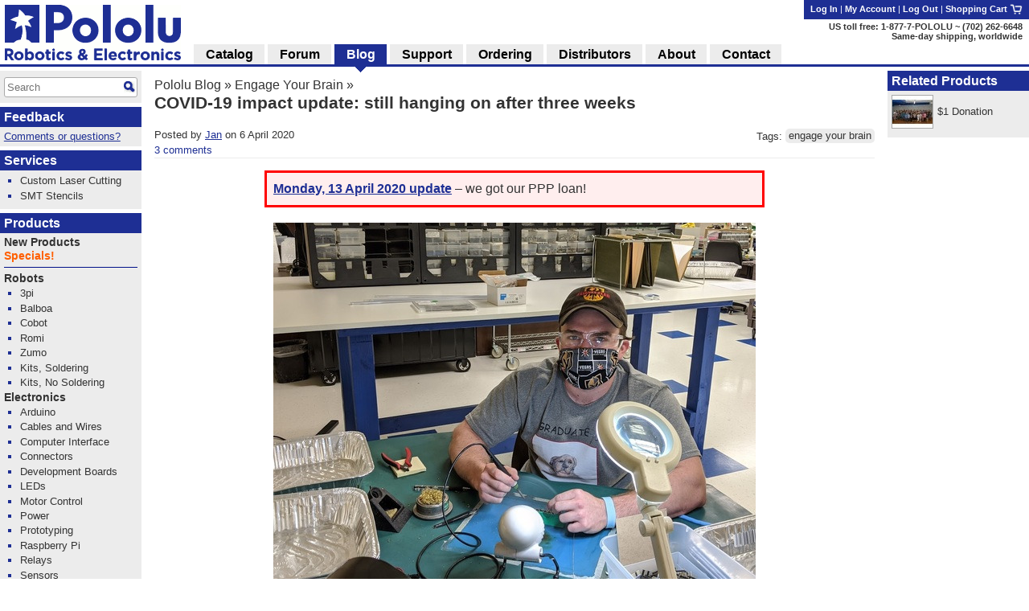

--- FILE ---
content_type: text/html; charset=utf-8
request_url: https://www.pololu.com/blog/873/covid-19-impact-update-still-hanging-on-after-three-weeks
body_size: 21468
content:
<!DOCTYPE html>
<html lang='en'>
<head>
<meta charset='utf-8'>
<meta content='width=device-width, initial-scale=1' name='viewport'>
<link rel="icon" type="image/png" href="https://a.pololu-files.com/assets/favicon_32x32-f40058cd34e1fec5906522ec0c9eb39b303192067c0e353a30796e859ce41106.png" sizes="32x32" />
<link rel="icon" type="image/png" href="https://a.pololu-files.com/assets/favicon_192x192-52532413e1c353491bfa0a2dd977aacf020e8ca4104064094121739bad21c4bf.png" sizes="192x192" />
<link rel="icon" type="image/png" href="https://a.pololu-files.com/assets/favicon_96x96-fcf7f6d6568f76d479e5ae1822ded335e0bbd75ab7efd0de7e010bb41fd83e41.png" sizes="96x96" />
<link rel="icon" type="image/png" href="https://a.pololu-files.com/assets/favicon_16x16-13632635dc6dd0e11ba9a38071e8218d26d62e71f8ebafacd9929c3136117372.png" sizes="16x16" />
<link rel="apple-touch-icon" type="image/png" href="https://a.pololu-files.com/assets/favicon_96x96-fcf7f6d6568f76d479e5ae1822ded335e0bbd75ab7efd0de7e010bb41fd83e41.png" />
<link crossorigin='anonymous' href='https://a.pololu-files.com/mirror/maxcdn.bootstrapcdn.com/font-awesome/4.6.3/css/font-awesome.min.css' integrity='sha256-AIodEDkC8V/bHBkfyxzolUMw57jeQ9CauwhVW6YJ9CA=' media='all' rel='stylesheet'>
<link crossorigin='anonymous' href='https://a.pololu-files.com/mirror/cdn.jsdelivr.net/jquery.slick/1.6.0/slick.css' integrity='sha256-2RdmDD1veq0y68SwASxtC7hKE+IBoBLjNLzKS59Ghsk=' media='all' rel='stylesheet'>
<link crossorigin='anonymous' href='https://a.pololu-files.com/mirror/cdn.jsdelivr.net/jquery.slick/1.6.0/slick-theme.css' integrity='sha256-etrwgFLGpqD4oNAFW08ZH9Bzif5ByXK2lXNHKy7LQGo=' media='all' rel='stylesheet'>
<link rel="stylesheet" crossorigin="anonymous" href="https://a.pololu-files.com/assets/application-5e7245cb97344a44fe805023cc14b21e8b357db44e3197eff48cae6fe77fb9b6.css" media="all" integrity="sha256-VouqKBpzZizjTeSzfiHxIGk+4HNbnWyZnwQxAMbk4bw=" />
<script crossorigin='anonymous' integrity='sha256-ZosEbRLbNQzLpnKIkEdrPv7lOy9C27hHQ+Xp8a4MxAQ=' src='https://a.pololu-files.com/mirror/code.jquery.com/jquery-1.12.4.min.js'></script>
<script crossorigin='anonymous' integrity='sha256-4Cr335oZDYg4Di3OwgUOyqSTri0jUm2+7Gf2kH3zp1I=' src='https://a.pololu-files.com/mirror/cdn.jsdelivr.net/jquery.slick/1.6.0/slick.min.js'></script>
<script crossorigin='anonymous' integrity='sha256-VazP97ZCwtekAsvgPBSUwPFKdrwD3unUfSGVYrahUqU=' src='https://a.pololu-files.com/mirror/code.jquery.com/ui/1.12.1/jquery-ui.min.js'></script>
<link crossorigin='anonymous' href='https://a.pololu-files.com/mirror/code.jquery.com/ui/1.12.1/themes/base/jquery-ui.css' integrity='sha256-RPilbUJ5F7X6DdeTO6VFZ5vl5rO5MJnmSk4pwhWfV8A' media='all' rel='stylesheet'>
<script class='braintree-gateway' src='https://js.braintreegateway.com/web/3.88.4/js/client.min.js'></script>
<script class='braintree-gateway' src='https://js.braintreegateway.com/web/3.88.4/js/hosted-fields.min.js'></script>
<script src="https://a.pololu-files.com/assets/application-c44c8456ebd557c1e5d5c6d6b490b97e730d7493d84cc3a6b32e3029c93d6873.js" crossorigin="anonymous" integrity="sha256-kYZ7+Tw5HHNT8kP95bQ4iNk49RZkys0k2KsvSoKPY6U="></script>
<script type="importmap" data-turbo-track="reload">{
  "integrity":
{"https://a.pololu-files.com/assets/application_module-765f0f526c59caa9c9857c01889e68833710c17121ab6f9093f3a0a809af7bd4.js":"sha256-s+WZHcA06TsuXtPz2xeDSGgG6j+QSXvT2ghPYhJLLow=","https://a.pololu-files.com/assets/price_notification-f64b0ae30b1bb595d10d8954f34036fbff24e2c81e1c7a9e581f03692cc149c3.js":"sha256-nL1KwUBafy6EPV1yoK+yXM1O5GODfiG083pcMsXgCxs=","https://a.pololu-files.com/assets/stock_notification-87bb320c31885d5b381c69e4a05013db3f11fb479d693729b0e5de58ae356892.js":"sha256-yqOxxloFhGTJ98f3K+XH50QttcrJOBxnARzUT78kLCc="},
  "imports": {
    "application": "https://a.pololu-files.com/assets/application_module-765f0f526c59caa9c9857c01889e68833710c17121ab6f9093f3a0a809af7bd4.js",
    "price_notification": "https://a.pololu-files.com/assets/price_notification-f64b0ae30b1bb595d10d8954f34036fbff24e2c81e1c7a9e581f03692cc149c3.js",
    "stock_notification": "https://a.pololu-files.com/assets/stock_notification-87bb320c31885d5b381c69e4a05013db3f11fb479d693729b0e5de58ae356892.js"
  }
}</script>

<script type="module">import "application"</script>
<script>
  if(document.domain.indexOf("pololu-files.com") == -1) {
    $.ajax({
    url: "https://www.googletagmanager.com/gtag/js?id=G-G4ENPJ5RV1",
    dataType: "script"
    });
    window.dataLayer = window.dataLayer || [];
    function gtag(){dataLayer.push(arguments);}
    gtag('js', new Date());
    gtag('config', "G-G4ENPJ5RV1");
  }
</script>

<link rel="stylesheet" href="https://a.pololu-files.com/assets/print-ac5d562ac93a31ac3e5c942e261bf17032bf5da61b940dea46300fe83f1e72dc.css" media="print" />

<title>Pololu - COVID-19 impact update: still hanging on after three weeks</title>

<meta name="description" content="Monday, 13 April 2020 update – we got our PPP loan!" />
<meta name="keywords" content="Pololu,robotics,robot electronics,robot kits,robot parts,ir beacon,servo controller,motor controller,robot sensors,robot chassis,robot gearboxes,robot tires, ball casters, tamiya parts,elenco kits" />
<meta property="og:url" content="https://www.pololu.com/blog/873/covid-19-impact-update-still-hanging-on-after-three-weeks" />
<meta property="og:title" content="Pololu - COVID-19 impact update: still hanging on after three weeks" />
<meta property="og:description" content="Monday, 13 April 2020 update – we got our PPP loan!" />
<meta property="og:image:width" content="1200" />
<meta property="og:image:height" content="627" />
<meta property="og:image" content="https://a.pololu-files.com/picture/0J10833.1200x627.jpg?c066785f087627a4e7a4b0063d71e69b" />
<meta name="twitter:card" content="summary_large_image" />
<meta name="twitter:site" content="@Pololu" />
<meta name="twitter:title" content="Pololu - COVID-19 impact update: still hanging on after three weeks" />
<meta name="twitter:description" content="Monday, 13 April 2020 update – we got our PPP loan!" />
<meta name="twitter:image" content="https://a.pololu-files.com/picture/0J10833.1200x627.jpg?c066785f087627a4e7a4b0063d71e69b" />
<script class='structured_data' type='application/ld+json'>
{"@context":"https://schema.org","@type":"BreadcrumbList","itemListElement":[{"@type":"ListItem","position":1,"name":"Pololu Blog","item":"https://www.pololu.com/blog"},{"@type":"ListItem","position":2,"name":"Engage Your Brain","item":"https://www.pololu.com/blog/engage-your-brain"}]}
</script>

<script src="https://a.pololu-files.com/assets/syntaxhighlight-91017fb9868118fd42306075e0164112dd3d3e16331dc462f55ad4497e7fca3d.js" defer="defer"></script>
</head>

<body class='math_ignore' onload='externalLinksNewWindow(); if(document.onLoadHandler){document.onLoadHandler();}  '>

<div id='main'>
<h2 id="breadcrumbs"><a href="/blog">Pololu Blog</a> &raquo; <a href="/blog/engage-your-brain">Engage Your Brain</a> &raquo;</h2>
<h1 id="page_title">COVID-19 impact update: still hanging on after three weeks</h1>
<div data-url='/blog/873/covid-19-impact-update-still-hanging-on-after-three-weeks' id='contents'>
<!-- CONTENTS_BEGIN /blog/873/covid-19-impact-update-still-hanging-on-after-three-weeks -->
<div data-javascript-not-loaded-message='&lt;!-- javascript_not_loaded_message --&gt;&lt;strong&gt;Warning:&lt;/strong&gt; Your browser failed to load our JavaScript files, which are required for checkout.  Please check that you are not blocking or disabling our scripts and &lt;a href=&quot;/contact&quot;&gt;contact us&lt;/a&gt; if you are still unable to proceed.' id='javascript_not_loaded_message' style='display:none;'></div>
<div data-braintree-not-loaded-message='&lt;!-- braintree_not_loaded_message --&gt;&lt;p&gt;&lt;strong&gt;Warning:&lt;/strong&gt; Your browser failed to connect to our secure payment processor, Braintree Payments.  You will be unable to enter your credit card information at  the payment step of checkout unless this is fixed.&lt;/p&gt;
&lt;p&gt;Some things to try:&lt;/p&gt;
&lt;ul&gt;
	&lt;li&gt;Check for network problems or things like script blockers that could be blocking &lt;a href=&quot;https://js.braintreegateway.com/web/3.58.0/js/client.min.js&quot;&gt;this file&lt;/a&gt;.&lt;/li&gt;
	&lt;li&gt;Try completing checkout on a device on a different network, such as a phone with Wi-Fi disabled.&lt;/li&gt;
	&lt;li&gt;Select the option to pay with PayPal and enter your credit card on their site. (You don&amp;#8217;t need a PayPal account.)&lt;/li&gt;
&lt;/ul&gt;
&lt;p&gt;Please &lt;a href=&quot;/contact&quot;&gt;contact us&lt;/a&gt; if you continue to have trouble with checkout!&lt;/p&gt;' id='braintree_not_loaded_message' style='display:none;'></div>

<div class='web_update_item'>

<div class='web_update_item_header'>
<div class='web_update_item_header_left_col'>
Posted by <a href="/user/a66c8f4/Jan">Jan</a> on 6 April 2020

<div class='web_update_top_comment_count'>
<a href="/blog/873/covid-19-impact-update-still-hanging-on-after-three-weeks#comments">3 comments</a>
</div>
</div>
<div class='web_update_item_header_right_col'>
Tags:&nbsp;<a class="tag" href="/blog/engage-your-brain">engage your brain</a>
</div>
<div class='clear'></div>
</div>


<div class='web_update_item_body'>
<p style="width: 600px; margin-left: auto; margin-right: auto; padding: 0.5em;" class="global_notice"><a href="/blog/874"><strong>Monday, 13 April 2020 update</strong></a> &#8211; we got our PPP loan!</p>
<table class="picture_with_caption center wide"><tr><td><a href="https://a.pololu-files.com/picture/0J10833.1200.jpg?c066785f087627a4e7a4b0063d71e69b" class="noscript-fallback"><img alt="" class="wide zoomable" data-gallery-pictures="[{&quot;id&quot;:&quot;0J10833&quot;,&quot;caption&quot;:&quot;\u003cp\u003eSoldering at Pololu on 6 April 2020.\u003c/p\u003e&quot;,&quot;url_tiny&quot;:&quot;https://a.pololu-files.com/picture/0J10833.98x98.jpg?c066785f087627a4e7a4b0063d71e69b&quot;,&quot;url_medium&quot;:&quot;https://a.pololu-files.com/picture/0J10833.600x480.jpg?c066785f087627a4e7a4b0063d71e69b&quot;,&quot;url_full&quot;:&quot;https://a.pololu-files.com/picture/0J10833.1200.jpg?c066785f087627a4e7a4b0063d71e69b&quot;,&quot;longest_side&quot;:1268}]" data-picture-id="0J10833" data-picture-longest_side="1268" src="https://a.pololu-files.com/picture/0J10833.600.jpg?c066785f087627a4e7a4b0063d71e69b" /></a></td><p></tr></table></p>
<h2>After 3 weeks of emergency operations, we are still shipping all orders!</h2>
<p>Today, April 6, marks the beginning of our fourth week of emergency operations.  We are still hanging on, and it looks like we will be able to maintain operations similar to those of the past three weeks (i.e. continue shipping all orders with a minimal staff on site) at least through the end of April, by which point I hope some of the emergency loans we have applied for might start coming in.</p>
<p>Today I am just posting some quick updates about frequently asked questions; please see my last two posts for more information about how we are coping with the coronavirus emergency:</p>
<ul>
	<li><a href="/blog/871"><strong>22 March 2020</strong></a> &#8211; initial COVID-19 impact update and appeal for donations after the first week of emergency operations, when I thought complete shutdown of Pololu operations was imminent.</li>
	<li><a href="/blog/872"><strong>29 March 2020</strong></a> &#8211; update after two weeks, with a few sections:
	<ul>
		<li><a href="/blog/872#872-we-are-still-operating">We are still operating, with every order shipped!</a> &#8211; with tips on how to check stock and look for similar products on our site</li>
		<li><a href="/blog/872#872-thank-you">Thank you to everyone who has donated</a> &#8211; with extra details about how donations help beyond immediate dollar value</li>
		<li><a href="/blog/872#872-landlord-and-building">Landlord/building situation</a> &#8211; detailed explanation about how we ended up in the building we are in and why we cannot expect any immediate help from the landlord</li>
		<li><a href="/blog/872#872-sba-loans-stimulus">SBA loans/stimulus package</a> &#8211; some thoughts on emergency loans we are applying for (a little more info in today&#8217;s post)</li>
		<li><a href="/blog/872#872-outlook">Outlook and plan for now</a> &#8211; generally still applicable a week later</li>
		<li><a href="/blog/872#872-how-you-can-help">How you can help</a></li>
	</ul></li>
	<li><strong>6 April 2020</strong> &#8211; this post
	<ul>
		<li><a href="#873-thank-you">Thank you for your continued donations</a></li>
		<li><a href="#873-reduce-workload">Please help reduce overwhelming workload</a></li>
		<li><a href="#873-emergency-loans">Emergency loan updates</a></li>
		<li><a href="#873-employee-update">Employee update</a></li>
		<li><a href="#873-life-at-pololu">Pictures of life at Pololu</a></li>
		<li><a href="#873-how-you-can-help">How you can help</a> (mostly repeated from last week&#8217;s post)</li>
	</ul></li>
</ul>
<h2 id="873-thank-you">Thank you for your continued donations 🙏</h2>
<p>We are very grateful for the many donations that continue to come in.  As we trim our expenses, those donations become a larger fraction of what we need to get by.  I know it&#8217;s asking so much for donations with no strings attached, and it means a great deal at a time when we are scrambling to make ends meet.  To the many of you making us special proposals and suggestions, thank you and please keep them coming.  We do not have the resources now to reply to them individually, but they do affect what we are considering offering and how we continue to operate.</p>
<p>If you can, please consider donating to help Pololu make it.  We have set up <a href="/product/2400"><strong>item 2400 for donating in $1 increments</strong></a>.</p>
<h2 id="873-reduce-workload">Please help reduce overwhelming workload (for those of us who can work)</h2>
<p>We are especially grateful for any routine orders that do not require special considerations.  We are also happy to help with emergency orders involving efforts to fight the pandemic.  For smaller, non-emergency inquiries, please understand that we are trying to maintain most of our usual operations with a much more limited staff while having to take on a lot of extra work (new HR issues for navigating layoffs vs. waiting for possible stimulus funds, coming up with new operating/safety procedures, rerouting incoming and outgoing packages among constantly changing rules for each country and carrier, etc.).  Please help us reduce our workload by cutting back on non-critical inquiries.  For regular orders, prices and stock are all on the web site.  Tracking numbers are included in shipment confirmation emails.  Invoices are available on the website when you log in.  For technical support, please consider <a href="/forum">our forum</a>.</p>
<h2 id="873-emergency-loans">Emergency loan updates</h2>
<table class="picture_with_caption right"><tr><td><a href="https://a.pololu-files.com/picture/0J10836.1200.jpg?75f3ae7eaec0fc2a45fb6c4f329ec14f" class="noscript-fallback"><img alt="" class="zoomable" data-gallery-pictures="[{&quot;id&quot;:&quot;0J10836&quot;,&quot;caption&quot;:&quot;\u003cp\u003eOfficial Statement on SBA website in early April, 2020.\u003c/p\u003e&quot;,&quot;url_tiny&quot;:&quot;https://a.pololu-files.com/picture/0J10836.98x98.jpg?75f3ae7eaec0fc2a45fb6c4f329ec14f&quot;,&quot;url_medium&quot;:&quot;https://a.pololu-files.com/picture/0J10836.600x480.jpg?75f3ae7eaec0fc2a45fb6c4f329ec14f&quot;,&quot;url_full&quot;:&quot;https://a.pololu-files.com/picture/0J10836.1200.jpg?75f3ae7eaec0fc2a45fb6c4f329ec14f&quot;,&quot;longest_side&quot;:1279}]" data-picture-id="0J10836" data-picture-longest_side="1279" src="https://a.pololu-files.com/picture/0J10836.300.jpg?75f3ae7eaec0fc2a45fb6c4f329ec14f" /></a></td><p></tr></table></p>
<p>One of the most common questions or recommendations we get is about applying for emergency loans.  We applied for an SBA economic injury disaster loan (EIDL) almost two weeks ago and followed up with the $10k advance application provided by the new CARES Act.  We have been working with our bank all weekend to apply for the new Paycheck Protection Program loan, the applications for which have just started becoming available.  My understanding is that the SBA is also scrambling as it is suddenly charged with processing more than 10x what they usually do over the whole year over the next several weeks.  We received some confirmation about the EIDL loan being received but there&#8217;s been no visible progress on that, and in general, it&#8217;s difficult to know what to expect in terms of if, when, and how much we might be able to receive in emergency loans.</p>
<p>Given that uncertainty, it is especially urgent for us to cut costs where we can and to bring in whatever money we can to keep covering basic expenses.  We are definitely hoping we qualify for some assistance and that it will come soon, so we are doing everything we can to keep all those applications moving forward while also trying to maintain operations independent of any guarantee of anything coming from that.</p>
<h2 id="873-employee-update">Employee update</h2>
<table class="picture_with_caption right"><tr><td><a href="https://a.pololu-files.com/picture/0J10835.1200.png?0c17c9d4d7f4735a10a6b2a69392a162" class="noscript-fallback"><img alt="" class="zoomable" data-gallery-pictures="[{&quot;id&quot;:&quot;0J10835&quot;,&quot;caption&quot;:&quot;\u003cp\u003eTwitter response questioning Pololu treatment of staff.\u003c/p\u003e&quot;,&quot;url_tiny&quot;:&quot;https://a.pololu-files.com/picture/0J10835.98x98.jpg?0c17c9d4d7f4735a10a6b2a69392a162&quot;,&quot;url_medium&quot;:&quot;https://a.pololu-files.com/picture/0J10835.600x480.jpg?0c17c9d4d7f4735a10a6b2a69392a162&quot;,&quot;url_full&quot;:&quot;https://a.pololu-files.com/picture/0J10835.1200.png?0c17c9d4d7f4735a10a6b2a69392a162&quot;,&quot;longest_side&quot;:589}]" data-picture-id="0J10835" data-picture-longest_side="589" src="https://a.pololu-files.com/picture/0J10835.300.jpg?0c17c9d4d7f4735a10a6b2a69392a162" /></a></td><p></tr></table></p>
<p>We received a few responses questioning our treatment of employees while asking for donations.  They are far outnumbered by positive responses, and I suspect the negative responses come from people who have little appreciation of the realities of running a small business, especially amid this level of disruption.  Nevertheless, I believe more people might be wondering about what we are doing, and I am proud of our response given the circumstances, so I would like to highlight what we have done so far.</p>
<p>Some of the responses questioned the &#8220;over half of our staff is unpaid in one way or another&#8221; phrasing.  We had about 75 employees at the beginning of March, and over half of them are now either laid off, on unpaid leave, or volunteering to take a pay cut.  This is just a basic reality of payroll being by far our biggest expense, and if people cannot come in to work and money stops coming in, there is nothing to pay them from.  We are doing everything we can to keep Pololu in a viable state so that there is something for everyone to come back to in a few weeks or months.</p>
<p>Here is some of the rest of our response:</p>
<ul>
	<li>Prior to any Nevada mandates, we began staggering our workbenches, improving sanitizing procedures, and set up some employees for working remotely.</li>
	<li>Within the first day of the Nevada governor&#8217;s emergency business closure declaration, we set up an emergency forum for all employees to be able to communicate without being on site.  I have been posting there almost daily to keep everyone in the loop on our operations and outlook.</li>
	<li>We contacted all employees to make sure we had their contact information and understood their preferences about working (different people have different preferences based on their living arrangements, risk factors for COVID-19, etc.).</li>
	<li>We are maintaining health insurance and similar benefits for everyone who had them, including paying the employees&#8217; portion for those who could not work and were out of paid time off (PTO).  Some employees who were scheduled to begin getting coverage through Pololu are still getting added to our plans.</li>
	<li>We paid out remaining PTO to those laid off.</li>
	<li>We are maintaining PTO for those on unpaid leave and those still working.</li>
	<li>We paid full amounts due to those still able to work (excluding those volunteering for pay cuts).</li>
	<li>We are continuing safety assessments for on-site operations, including providing face masks for all on-site staff.</li>
	<li>We are working on improving remote connection and work capability.</li>
</ul>
<h2 id="873-life-at-pololu">Pictures of life at Pololu</h2>
<table class="picture_with_caption center wide"><tr><td style="max-width: 600px"><a href="https://a.pololu-files.com/picture/0J10827.1200.jpg?0c73a2ebc819ace219116b0196d61213" class="noscript-fallback"><img alt="" class="wide zoomable" data-gallery-pictures="[{&quot;id&quot;:&quot;0J10827&quot;,&quot;caption&quot;:&quot;\u003cp\u003ePololu laser cutting department on 6 April 2020.\u003c/p\u003e&quot;,&quot;url_tiny&quot;:&quot;https://a.pololu-files.com/picture/0J10827.98x98.jpg?0c73a2ebc819ace219116b0196d61213&quot;,&quot;url_medium&quot;:&quot;https://a.pololu-files.com/picture/0J10827.600x480.jpg?0c73a2ebc819ace219116b0196d61213&quot;,&quot;url_full&quot;:&quot;https://a.pololu-files.com/picture/0J10827.1200.jpg?0c73a2ebc819ace219116b0196d61213&quot;,&quot;longest_side&quot;:1486}]" data-picture-id="0J10827" data-picture-longest_side="1486" src="https://a.pololu-files.com/picture/0J10827.600.jpg?0c73a2ebc819ace219116b0196d61213" /></a></td><p></tr><tr><th style="max-width: 600px"><p>Pololu laser cutting department on 6 April 2020.</p></th></tr></table></p>
<table class="picture_with_caption center wide"><tr><td style="max-width: 600px"><a href="https://a.pololu-files.com/picture/0J10828.1200.jpg?211e39933ee6b98b04a45b841a38ea51" class="noscript-fallback"><img alt="" class="wide zoomable" data-gallery-pictures="[{&quot;id&quot;:&quot;0J10828&quot;,&quot;caption&quot;:&quot;\u003cp\u003ePololu laser cutting department on 6 April 2020.\u003c/p\u003e&quot;,&quot;url_tiny&quot;:&quot;https://a.pololu-files.com/picture/0J10828.98x98.jpg?211e39933ee6b98b04a45b841a38ea51&quot;,&quot;url_medium&quot;:&quot;https://a.pololu-files.com/picture/0J10828.600x480.jpg?211e39933ee6b98b04a45b841a38ea51&quot;,&quot;url_full&quot;:&quot;https://a.pololu-files.com/picture/0J10828.1200.jpg?211e39933ee6b98b04a45b841a38ea51&quot;,&quot;longest_side&quot;:1455}]" data-picture-id="0J10828" data-picture-longest_side="1455" src="https://a.pololu-files.com/picture/0J10828.600.jpg?211e39933ee6b98b04a45b841a38ea51" /></a></td><p></tr><tr><th style="max-width: 600px"><p>Pololu laser cutting department on 6 April 2020.</p></th></tr></table></p>
<table class="picture_with_caption center wide"><tr><td style="max-width: 600px"><a href="https://a.pololu-files.com/picture/0J10829.1200.jpg?de6cf1853ccd1c6ecedc03cff4a0bc29" class="noscript-fallback"><img alt="" class="wide zoomable" data-gallery-pictures="[{&quot;id&quot;:&quot;0J10829&quot;,&quot;caption&quot;:&quot;\u003cp\u003ePololu packaging department on 6 April 2020.\u003c/p\u003e&quot;,&quot;url_tiny&quot;:&quot;https://a.pololu-files.com/picture/0J10829.98x98.jpg?de6cf1853ccd1c6ecedc03cff4a0bc29&quot;,&quot;url_medium&quot;:&quot;https://a.pololu-files.com/picture/0J10829.600x480.jpg?de6cf1853ccd1c6ecedc03cff4a0bc29&quot;,&quot;url_full&quot;:&quot;https://a.pololu-files.com/picture/0J10829.1200.jpg?de6cf1853ccd1c6ecedc03cff4a0bc29&quot;,&quot;longest_side&quot;:1308}]" data-picture-id="0J10829" data-picture-longest_side="1308" src="https://a.pololu-files.com/picture/0J10829.600.jpg?de6cf1853ccd1c6ecedc03cff4a0bc29" /></a></td><p></tr><tr><th style="max-width: 600px"><p>Pololu packaging department on 6 April 2020.</p></th></tr></table></p>
<table class="picture_with_caption center wide"><tr><td style="max-width: 600px"><a href="https://a.pololu-files.com/picture/0J10830.1200.jpg?fee681ded981f343b7286fe67048e614" class="noscript-fallback"><img alt="" class="wide zoomable" data-gallery-pictures="[{&quot;id&quot;:&quot;0J10830&quot;,&quot;caption&quot;:&quot;\u003cp\u003ePololu quality control on 6 April 2020.\u003c/p\u003e&quot;,&quot;url_tiny&quot;:&quot;https://a.pololu-files.com/picture/0J10830.98x98.jpg?fee681ded981f343b7286fe67048e614&quot;,&quot;url_medium&quot;:&quot;https://a.pololu-files.com/picture/0J10830.600x480.jpg?fee681ded981f343b7286fe67048e614&quot;,&quot;url_full&quot;:&quot;https://a.pololu-files.com/picture/0J10830.1200.jpg?fee681ded981f343b7286fe67048e614&quot;,&quot;longest_side&quot;:1540}]" data-picture-id="0J10830" data-picture-longest_side="1540" src="https://a.pololu-files.com/picture/0J10830.600.jpg?fee681ded981f343b7286fe67048e614" /></a></td><p></tr><tr><th style="max-width: 600px"><p>Pololu quality control on 6 April 2020.</p></th></tr></table></p>
<table class="picture_with_caption center wide"><tr><td style="max-width: 600px"><a href="https://a.pololu-files.com/picture/0J10831.1200.jpg?ce2b0b6b0b76ba568090b1d48e27f43b" class="noscript-fallback"><img alt="" class="wide zoomable" data-gallery-pictures="[{&quot;id&quot;:&quot;0J10831&quot;,&quot;caption&quot;:&quot;\u003cp\u003ePololu shipping department on 6 April 2020.\u003c/p\u003e&quot;,&quot;url_tiny&quot;:&quot;https://a.pololu-files.com/picture/0J10831.98x98.jpg?ce2b0b6b0b76ba568090b1d48e27f43b&quot;,&quot;url_medium&quot;:&quot;https://a.pololu-files.com/picture/0J10831.600x480.jpg?ce2b0b6b0b76ba568090b1d48e27f43b&quot;,&quot;url_full&quot;:&quot;https://a.pololu-files.com/picture/0J10831.1200.jpg?ce2b0b6b0b76ba568090b1d48e27f43b&quot;,&quot;longest_side&quot;:1535}]" data-picture-id="0J10831" data-picture-longest_side="1535" src="https://a.pololu-files.com/picture/0J10831.600.jpg?ce2b0b6b0b76ba568090b1d48e27f43b" /></a></td><p></tr><tr><th style="max-width: 600px"><p>Pololu shipping department on 6 April 2020.</p></th></tr></table></p>
<table class="picture_with_caption center wide"><tr><td style="max-width: 600px"><a href="https://a.pololu-files.com/picture/0J10832.1200.jpg?6322f83c0a41ce3fb379aa0f83029ea2" class="noscript-fallback"><img alt="" class="wide zoomable" data-gallery-pictures="[{&quot;id&quot;:&quot;0J10832&quot;,&quot;caption&quot;:&quot;\u003cp\u003ePololu SMT pick and place production line on 6 April 2020.\u003c/p\u003e&quot;,&quot;url_tiny&quot;:&quot;https://a.pololu-files.com/picture/0J10832.98x98.jpg?6322f83c0a41ce3fb379aa0f83029ea2&quot;,&quot;url_medium&quot;:&quot;https://a.pololu-files.com/picture/0J10832.600x480.jpg?6322f83c0a41ce3fb379aa0f83029ea2&quot;,&quot;url_full&quot;:&quot;https://a.pololu-files.com/picture/0J10832.1200.jpg?6322f83c0a41ce3fb379aa0f83029ea2&quot;,&quot;longest_side&quot;:1561}]" data-picture-id="0J10832" data-picture-longest_side="1561" src="https://a.pololu-files.com/picture/0J10832.600.jpg?6322f83c0a41ce3fb379aa0f83029ea2" /></a></td><p></tr><tr><th style="max-width: 600px"><p>Pololu SMT pick and place production line on 6 April 2020.</p></th></tr></table></p>
<table class="picture_with_caption center wide"><tr><td style="max-width: 600px"><a href="https://a.pololu-files.com/picture/0J10833.1200.jpg?c066785f087627a4e7a4b0063d71e69b" class="noscript-fallback"><img alt="" class="wide zoomable" data-gallery-pictures="[{&quot;id&quot;:&quot;0J10833&quot;,&quot;caption&quot;:&quot;\u003cp\u003eSoldering at Pololu on 6 April 2020.\u003c/p\u003e&quot;,&quot;url_tiny&quot;:&quot;https://a.pololu-files.com/picture/0J10833.98x98.jpg?c066785f087627a4e7a4b0063d71e69b&quot;,&quot;url_medium&quot;:&quot;https://a.pololu-files.com/picture/0J10833.600x480.jpg?c066785f087627a4e7a4b0063d71e69b&quot;,&quot;url_full&quot;:&quot;https://a.pololu-files.com/picture/0J10833.1200.jpg?c066785f087627a4e7a4b0063d71e69b&quot;,&quot;longest_side&quot;:1268}]" data-picture-id="0J10833" data-picture-longest_side="1268" src="https://a.pololu-files.com/picture/0J10833.600.jpg?c066785f087627a4e7a4b0063d71e69b" /></a></td><p></tr><tr><th style="max-width: 600px"><p>Soldering at Pololu on 6 April 2020.</p></th></tr></table></p>
<table class="picture_with_caption center wide"><tr><td style="max-width: 600px"><a href="https://a.pololu-files.com/picture/0J10834.1200.jpg?8142cd10ec9b92855229793d40a6368f" class="noscript-fallback"><img alt="" class="wide zoomable" data-gallery-pictures="[{&quot;id&quot;:&quot;0J10834&quot;,&quot;caption&quot;:&quot;\u003cp\u003ePololu testing department on 6 April 2020.\u003c/p\u003e&quot;,&quot;url_tiny&quot;:&quot;https://a.pololu-files.com/picture/0J10834.98x98.jpg?8142cd10ec9b92855229793d40a6368f&quot;,&quot;url_medium&quot;:&quot;https://a.pololu-files.com/picture/0J10834.600x480.jpg?8142cd10ec9b92855229793d40a6368f&quot;,&quot;url_full&quot;:&quot;https://a.pololu-files.com/picture/0J10834.1200.jpg?8142cd10ec9b92855229793d40a6368f&quot;,&quot;longest_side&quot;:1659}]" data-picture-id="0J10834" data-picture-longest_side="1659" src="https://a.pololu-files.com/picture/0J10834.600.jpg?8142cd10ec9b92855229793d40a6368f" /></a></td><p></tr><tr><th style="max-width: 600px"><p>Pololu testing department on 6 April 2020.</p></th></tr></table></p>
<h2 id="873-how-you-can-help">How you can help</h2>
<h3>Make a donation</h3>
<p>If you can, please consider donating to help Pololu make it.  We have set up <a href="/product/2400"><strong>item 2400 for donating in $1 increments</strong></a>.</p>
<h3>Pay now, ship later</h3>
<p>We have added a feature to our online checkout system to allow for orders to be placed with a &#8220;pay now, ship later&#8221; option that lets you authorize us to charge the payment for an order as soon as it comes in, possibly well ahead of when the order would actually ship.  We started working on this feature at a time when we thought complete shutdown of our operations was imminent, when it might have been weeks or even months before we could reopen.  As I wrote at the top of this update, we have been able to ship all orders, and I expect to continue shipping, but this option still allows us to prioritize shipments and reduce stress with orders that come in later in the day and can get shipped the next day.  We have already received dozens of orders with this option selected, and it is also encouraging just to see that our customers are trying to help us out.  Thank you to all of you who have selected that option!</p>
<h3>Order non-soldered versions of products, or the higher-stock versions</h3>
<p>We offer a few of our products with some of the optional (but usually used) through-hole connectors soldered in.  If you are able to solder, please consider ordering the non-soldered versions if there is plentiful stock of them.  We do all of the through-hole soldering by hand, and most of our manual assemblers were older or otherwise in the higher-risk population for COVID-19, so they are not currently working here.  And if you&#8217;re at home doing a non-critical project, now is a good time to do a little extra soldering, right?</p>
<p>On a related note, it&#8217;s a little bit easier for us if you order the item that has more stock.  Each product page has links to relevant parametric comparison tables that can help you identify similar products that might have more available stock:</p>
<table class="picture_with_caption center"><tr><td style="max-width: 400px"><a href="https://a.pololu-files.com/picture/0J10821.1200.jpg?eec6d112914b97ba2741aa2243336b9c" class="noscript-fallback"><img alt="" class="zoomable" data-gallery-pictures="[{&quot;id&quot;:&quot;0J10821&quot;,&quot;caption&quot;:&quot;\u003cp\u003eYou can check available quantity of similar products on the parametric comparison table.\u003c/p\u003e&quot;,&quot;url_tiny&quot;:&quot;https://a.pololu-files.com/picture/0J10821.98x98.jpg?eec6d112914b97ba2741aa2243336b9c&quot;,&quot;url_medium&quot;:&quot;https://a.pololu-files.com/picture/0J10821.600x480.jpg?eec6d112914b97ba2741aa2243336b9c&quot;,&quot;url_full&quot;:&quot;https://a.pololu-files.com/picture/0J10821.1200.jpg?eec6d112914b97ba2741aa2243336b9c&quot;,&quot;longest_side&quot;:902}]" data-picture-id="0J10821" data-picture-longest_side="902" src="https://a.pololu-files.com/picture/0J10821.400.jpg?eec6d112914b97ba2741aa2243336b9c" /></a></td><p></tr><tr><th style="max-width: 400px"><p>You can check available quantity of similar products on the parametric comparison table.</p></th></tr></table></p>
<p>If your application could get by with either an item of which we have 300 in stock or one of which we have 12 units, please get the product that we have much more of.  It&#8217;s probably a more popular version that we make more often, and it keeps the less popular version available for those who might really need it.</p>
<h3>Help each other on our forum</h3>
<p>We have had to severely cut back on our technical support.  If you are one those people with extra time on your hands now and are familiar with any of our products, please consider helping out our other customers on <a href="/forum">our forum</a>.</p>
<h3>Ask others to help us out</h3>
<p>If you know anybody that could afford to help us out, please let them know and ask them to contribute.</p>
<h3>Other suggestions and ideas</h3>
<p>Part of the reason I have been going into more details in some areas of these updates is so you might be able to better give us advice about how we could make things better.  Maybe you&#8217;re also working at a small business facing similar challenges, and you have some good suggestions.  Maybe your uncle has a vacant building nearby.  One suggestion I&#8217;ve heard repeatedly is about gift certificates, which we are looking into; if you know of particularly good ways of implementing that or things to be careful about, please let us know.</p>
<h2>Thank you all for your support.  Stay safe and healthy, everybody!</h2>
<p style="width: 600px; margin-left: auto; margin-right: auto; padding: 0.5em;" class="global_notice"><a href="/blog/874"><strong>Monday, 13 April 2020 update</strong></a> &#8211; we got our PPP loan!</p>
<p>

</p>
<div class="related_products_section"><h2>Related products</h2>
<div>
<table class='linkable_item_list'>
<tr>
<td class='img'>
<a href="/product/2400"><img alt="" src="https://a.pololu-files.com/picture/0J10816.50x40.jpg?78f4390c866ca9896520b0f24d34b708" /></a>
</td>
<td><a href="/product/2400">$1 Donation</a></td>
</tr>
</table>
</div>
</div>
<div class='clear'></div>
<div class='web_update_item_footer'>
<div class='web_update_item_footer_left_col'>
<ul>
<div class="footer_prev">Previous post</div><li class='web_update clickable'>
<div class='pic'>
<a href="/blog/872/coronavirus-impact-update-still-shipping-all-orders"><img alt="Coronavirus impact update: still shipping all orders" src="https://a.pololu-files.com/picture/0J10826.100.jpg?27917c6ba9606793ebb445818b159dc5" /></a>
</div>
<h3 class='content_title'>
<a href="/blog/872/coronavirus-impact-update-still-shipping-all-orders">Coronavirus impact update: still shipping all orders</a>
</h3>
<span class='author'>
by
Jan
</span>
<span class='title_time'>
 - 
29 March 2020

</span>
<p class='math'>
Quick summary: Pololu has filled all orders and continues to operate, including shipping products to important customers fighting COVID-19 around...
</p>
<div class='clear'></div>
</li>

</ul>
</div>
<div class='web_update_item_footer_center_col'></div>
<div class='web_update_item_footer_right_col'>
<ul>
<div class="footer_next">Next post</div><li class='web_update clickable'>
<div class='pic'>
<a href="/blog/874/coronavirus-impact-update-we-got-our-ppp-loan"><img alt="Coronavirus impact update: we got our PPP loan!" src="https://a.pololu-files.com/picture/0J10834.100.jpg?8142cd10ec9b92855229793d40a6368f" /></a>
</div>
<h3 class='content_title'>
<a href="/blog/874/coronavirus-impact-update-we-got-our-ppp-loan">Coronavirus impact update: we got our PPP loan!</a>
</h3>
<span class='author'>
by
Jan
</span>
<span class='title_time'>
 - 
13 April 2020

</span>
<p class='math'>
We are still shipping all orders After almost a month of emergency operations, during which we have continued to ship all orders, our Paycheck...
</p>
<div class='clear'></div>
</li>

</ul>
</div>
<div class='clear'></div>
</div>

<div class='web_update_bottom_comment_count'>

</div>
</div>

</div>

<div class='web_update_comments'>
<h2 class='web_update_show_comment_count' id='comments'>
3 comments
</h2>
<div class="web_update_scroll_down_comment_link"><a href="#post-comment">Scroll down to post a comment.</a></div>
<div class='web_update_comment' data-person-public-id='aca723a' id='comment1J2047'>
<div class='web_byline'>
<a href="/user/aca723a/kumar-v"><img alt="kumar v." class="center" src="https://secure.gravatar.com/avatar/de8037d92cb5703c9a263b0278e2c242?s=80&amp;r=pg&amp;d=identicon" /></a>
<div class='center public_name'><a href="/user/aca723a/kumar-v">kumar v.</a></div>
<div class='center'><a href='/blog/873/covid-19-impact-update-still-hanging-on-after-three-weeks#comment1J2047'>
<time class='friendly_time' datetime='2020-06-01T17:41:48-07:00' title='2020-06-01 17:41:48 -0700'>
1 Jun 2020
</time>
</a>
</div>
</div>
<div class='web_update_comment_content'>
<div class='web_update_comment_body math'>
Dear Pololu<br>
<br>
I am a long time customer - and was planning to buy some headers and saw your note, and made some donations.<br>
<br>
I must say - I love you guys dearly and keep safe and keep going!<br>
<br>
Kumar.
</div>
<div class='web_update_comment_footer' style='display: none;'>
<div class='deleted_comment_info'>This comment is no longer visible to everyone because it was deleted.</div>
<form action='/web_comment/delete/1J2047' class='delete_button inline' method='post'>
<div>
<input type="hidden" name="session_id" value="bb7bb0b16bbc075347debded61fc7014" />
<button alt="Delete" name="submit" value="delete" class="btn-small btn-red">Delete</button>
</div>
</form>
<form action='/web_comment/undelete/1J2047' class='undelete_button inline' method='post'>
<div>
<input type="hidden" name="session_id" value="bb7bb0b16bbc075347debded61fc7014" />
<button alt="Undelete" name="submit" value="undelete" class="btn-small btn-orange">Undelete</button>
</div>
</form>
</div>
</div>
<div class='clear'></div>
</div>
<div class='web_update_comment' data-person-public-id='a66c8f4' id='comment1J2057'>
<div class='web_byline'>
<a href="/user/a66c8f4/jan"><img alt="Jan" class="center" src="https://secure.gravatar.com/avatar/d98082f867c9e5c37c730c0e1b73d46c?s=80&amp;r=pg&amp;d=identicon" /></a>
<div class='center public_name'><a href="/user/a66c8f4/jan">Jan</a></div>
<div class='center'><a href='/blog/873/covid-19-impact-update-still-hanging-on-after-three-weeks#comment1J2057'>
<time class='friendly_time' datetime='2020-06-14T20:32:02-07:00' title='2020-06-14 20:32:02 -0700'>
14 Jun 2020
</time>
</a>
</div>
</div>
<div class='web_update_comment_content'>
<div class='web_update_comment_body math'>
Kumar,<br>
<br>
Thank you so much for your generous support!  It's hard to believe it has been more than two months since I wrote this post.  Continued help from you and others after the immediate shock of the business shutdowns has faded is so crucial in making sure we can get through this.  Just this past week I heard of two local businesses (not electronics related) that I have frequented over the years closing.  It must be so devastating for the business owners and employees.<br>
<br>
We are working hard to ensure we make it.  Thank you everyone who has continued to support us, through donations, continuing to do business with us, and cheering us on by telling us what we mean to you.<br>
<br>
- Jan
</div>
<div class='web_update_comment_footer' style='display: none;'>
<div class='deleted_comment_info'>This comment is no longer visible to everyone because it was deleted.</div>
<form action='/web_comment/delete/1J2057' class='delete_button inline' method='post'>
<div>
<input type="hidden" name="session_id" value="bb7bb0b16bbc075347debded61fc7014" />
<button alt="Delete" name="submit" value="delete" class="btn-small btn-red">Delete</button>
</div>
</form>
<form action='/web_comment/undelete/1J2057' class='undelete_button inline' method='post'>
<div>
<input type="hidden" name="session_id" value="bb7bb0b16bbc075347debded61fc7014" />
<button alt="Undelete" name="submit" value="undelete" class="btn-small btn-orange">Undelete</button>
</div>
</form>
</div>
</div>
<div class='clear'></div>
</div>
<div class='web_update_comment' data-person-public-id='f2b5971' id='comment1J2063'>
<div class='web_byline'>
<a href="/user/f2b5971/randall-r"><img alt="Randall R." class="center" src="https://secure.gravatar.com/avatar/d7fb6c691dcfe03e6e92a24cd9942e5e?s=80&amp;r=pg&amp;d=identicon" /></a>
<div class='center public_name'><a href="/user/f2b5971/randall-r">Randall R.</a></div>
<div class='center'><a href='/blog/873/covid-19-impact-update-still-hanging-on-after-three-weeks#comment1J2063'>
<time class='friendly_time' datetime='2020-07-01T15:04:10-07:00' title='2020-07-01 15:04:10 -0700'>
1 Jul 2020
</time>
</a>
</div>
</div>
<div class='web_update_comment_content'>
<div class='web_update_comment_body math'>
you people need a MAINTAIN THE SMOOT t shirt
</div>
<div class='web_update_comment_footer' style='display: none;'>
<div class='deleted_comment_info'>This comment is no longer visible to everyone because it was deleted.</div>
<form action='/web_comment/delete/1J2063' class='delete_button inline' method='post'>
<div>
<input type="hidden" name="session_id" value="bb7bb0b16bbc075347debded61fc7014" />
<button alt="Delete" name="submit" value="delete" class="btn-small btn-red">Delete</button>
</div>
</form>
<form action='/web_comment/undelete/1J2063' class='undelete_button inline' method='post'>
<div>
<input type="hidden" name="session_id" value="bb7bb0b16bbc075347debded61fc7014" />
<button alt="Undelete" name="submit" value="undelete" class="btn-small btn-orange">Undelete</button>
</div>
</form>
</div>
</div>
<div class='clear'></div>
</div>

</div>
<script>
  friendly_time.init()
</script>

<div class='web_update_deleted_comments'>

</div>

<div class='web_update_new_comment'>
<h2 id='post-comment'>
Post a comment
</h2>
<form action='/web_comment/show_comment_form' id='new_comment_form' method='post'>
<div>
<input type="hidden" name="session_id" value="bb7bb0b16bbc075347debded61fc7014" />
<input name='account[url]' type='hidden' value='/blog/873/covid-19-impact-update-still-hanging-on-after-three-weeks#post-comment'>
<input name='web_update_id' type='hidden' value='0J873'>
Using your Pololu account allows you to customize your avatar and manage your comments; you can also post anonymously.
</div>
<div class='login_widget' data-widget-number='e27a57d4' id='login_widget'>
<input type="hidden" name="session_id" value="bb7bb0b16bbc075347debded61fc7014" />
<table>
<tr>
<td>
<input checked id='login_option_login_e27a57d4' name='account[login_option]' type='radio' value='log_in'>
<label for='login_option_login_e27a57d4'>I have a password.</label>
</td>
</tr>
<tr>
<td>
<fieldset id='login_e27a57d4'>
<table class='indent form'>
<tr><th><label for="email_0">Email:</label></th><td><input id="email_0" class=" text" type="text" name="login[email]" /></td></tr><tr><th><label for="password_1">Password:</label></th><td><input id="password_1" type="password" name="login[password]" /></td></tr><tr><th></th><td><input name="login[remember_me]" type="hidden" value="0" autocomplete="off" /><input id="remember_me_2" class="checkbox" type="checkbox" value="1" checked="checked" name="login[remember_me]" /> <label for="remember_me_2">Remember me</label></td></tr><tr id='button_login'>
<th></th>
<td>
<button alt="Show comment form" name="submit" value="log_in" id="login_button" data-freeze-cart="false" class="btn-green">Show comment form</button>
</td>
</tr>
</table>
</fieldset>
</td>
</tr>
<tr>
<td>
<input id='login_option_forgot_e27a57d4' name='account[login_option]' type='radio' value='send_password_reset_email'>
<label for='login_option_forgot_e27a57d4'>I forgot my password.</label>
</td>
</tr>
<tr>
<td>
<fieldset id='forgot_password_e27a57d4'>
<table class='indent form'>
<tr><th><label for="email_3">Email:</label></th><td><input id="email_3" class=" text" type="text" name="forgot[email]" /></td></tr><tr>
<th>CAPTCHA:</th>
<td class='captcha'>
<input class='captcha_forgot' name='forgot[g-recaptcha]' type='hidden'>
<div class='g-recaptcha' data-callback='captchaSetInputGlobal_forgot' data-sitekey='6LdMHWQUAAAAAJn1E2bfxbNBZ-WWckueuP1jSkk1'></div>
<div class='small'>
Need help with this form? Please <a href="/contact">contact us</a>.
</div>
</td>
</tr>
<script>
captcha.init();
</script>

<tr id='button_forgot'>
<th></th>
<td>
<button alt="Send password reset email" name="submit" value="send_password_reset_email" icon="arrow" id="forgot_password_button" class="btn-small btn-orange">Send password reset email</button>
</td>
</tr>
</table>
</fieldset>
</td>
</tr>
<tr>
<td>
<input id='login_option_new_e27a57d4' name='account[login_option]' type='radio' value='create_account'>
<label for='login_option_new_e27a57d4'>I am a new customer.</label>
</td>
</tr>
<tr>
<td>
<fieldset id='create_account_e27a57d4'>
<table class='indent form'>
<tr><th><label for="first_name_4">First name:</label></th><td><input id="first_name_4" class=" text" type="text" name="account[first_name]" /></td></tr><tr><th><label for="middle_name_5">Middle name (optional):</label></th><td><input id="middle_name_5" class=" text" type="text" name="account[middle_name]" /></td></tr><tr class='last_in_group'><th><label for="last_name_6">Last name:</label></th><td><input id="last_name_6" class=" text" type="text" name="account[last_name]" /></td></tr><tr class='last_in_group'><th><label for="email_7">Email:</label></th><td><input id="email_7" class=" text" type="text" name="account[email]" /></td></tr><tr><th><label for="new_password1_8">Password:</label></th><td><input id="new_password1_8" type="password" name="account[new_password1]" /></td></tr><tr><th><label for="new_password2_9">Re-type password:</label></th><td><input id="new_password2_9" type="password" name="account[new_password2]" /></td></tr>
<tr>
<th>CAPTCHA:</th>
<td class='captcha'>
<input class='captcha_account' name='account[g-recaptcha]' type='hidden'>
<div class='g-recaptcha' data-callback='captchaSetInputGlobal_account' data-sitekey='6LdMHWQUAAAAAJn1E2bfxbNBZ-WWckueuP1jSkk1'></div>
<div class='small'>
Need help with this form? Please <a href="/contact">contact us</a>.
</div>
</td>
</tr>
<script>
captcha.init();
</script>

<tr id='button_new'>
<th></th>
<td>
<button alt="Show comment form" name="submit" value="create_account" icon="arrow" id="create_account_button" data-freeze-cart="false" class="btn-small btn-orange">Show comment form</button>
</td>
</tr>
</table>
</fieldset>
</td>
</tr>
<tr>
<td>
<input id='login_option_anonymous_e27a57d4' name='account[login_option]' type='radio' value='proceed_without_an_account'>
<label for='login_option_anonymous_e27a57d4'>I want to post anonymously.</label>
</td>
</tr>
<tr>
<td>
<fieldset id='proceed_anonymously_e27a57d4'>
<table class='indent form'>
<tr>
<th>CAPTCHA:</th>
<td class='captcha'>
<input class='captcha_anon' name='anon[g-recaptcha]' type='hidden'>
<div class='g-recaptcha' data-callback='captchaSetInputGlobal_anon' data-sitekey='6LdMHWQUAAAAAJn1E2bfxbNBZ-WWckueuP1jSkk1'></div>
<div class='small'>
Need help with this form? Please <a href="/contact">contact us</a>.
</div>
</td>
</tr>
<script>
captcha.init();
</script>

<tr id='button_anonymous'>
<th></th>
<td>
<button alt="Show comment form" name="submit" value="proceed_without_an_account" id="proceed_anonymously_button" data-freeze-cart="false" class="btn-green">Show comment form</button>
</td>
</tr>
</table>
</fieldset>
</td>
</tr>
</table>
</div>
<script>
login_widget.init();
</script>

</form>

</div>

<script>
  web_update.init("")
</script>

<!-- CONTENTS_END -->
<div id='footer'>
<p class='share'>
<span class="image_text_link"><a href="/blog/873/covid-19-impact-update-still-hanging-on-after-three-weeks?print=1"><img alt="" src="https://a.pololu-files.com/assets/printer-448cebb2a5016700db2565421ada6e98f90fabe5885d8cd3cca1a3854748e146.png" /></a><a href="/blog/873/covid-19-impact-update-still-hanging-on-after-three-weeks?print=1">Print</a></span>
<span class="image_text_link"><a href="mailto:?body=https%3A%2F%2Fwww.pololu.com%2Fblog%2F873%2Fcovid-19-impact-update-still-hanging-on-after-three-weeks&amp;subject"><img alt="" src="https://a.pololu-files.com/assets/email-f2957b324fa09a7d81ed64679a6b9454647ad40514cd7b1ce501aefd946f5593.png" /></a><a href="mailto:?body=https%3A%2F%2Fwww.pololu.com%2Fblog%2F873%2Fcovid-19-impact-update-still-hanging-on-after-three-weeks&amp;subject">Email a friend</a></span>
<span class="image_text_link"><a href="/feeds"><img alt="" src="https://a.pololu-files.com/assets/feed-icon-12x12-ad0e7f1965647f9414a76a1f32fb46dc73c1b2d295201b0abb56f2b2cf88bfb2.png" /></a><a href="/feeds">Feeds</a></span>
</p>
<p class='links'>
<a href="/">Home</a>
|
<a href="https://forum.pololu.com/">Forum</a>
|
<a href="/blog">Blog</a>
|
<a href="/support">Support</a>
|
<a href="/ordering">Ordering Information</a>
|
<a href="/list">Lists</a>
|
<a href="/distributors">Distributors</a>
|
<a href="/catalog/bigorderform">BIG Order Form</a>
|
<a href="/about">About</a>
|
<a href="/contact">Contact</a>
</p>
<p id='copyright'>&copy; 2001<a rel="nofollow" style="text-decoration: none; color: inherit;" href="/pot/0?from=https%3A%2F%2Fwww.pololu.com%2Fblog%2F873%2Fcovid-19-impact-update-still-hanging-on-after-three-weeks">–</a>2026 Pololu Corporation</p>
</div>
</div>
</div>
<div id='right_col'>
<div class='menu' data-my-quotes='1'></div>
<script>quote.display_list()</script>
<div class='menu' data-mini-cart='1'></div>
<script>cart.display_mini_cart_content()</script>
<div><h2>Related Products</h2>
<div>
<table class='linkable_item_list'>
<tr>
<td class='img'>
<a href="/product/2400"><img alt="" src="https://a.pololu-files.com/picture/0J10816.50x40.jpg?78f4390c866ca9896520b0f24d34b708" /></a>
</td>
<td><a href="/product/2400">$1 Donation</a></td>
</tr>
</table>
</div>
</div>
</div>

<div id='lightbox_holder'>
<div id='lightbox_gray_screen'></div>
<div id='lightbox'>
<div id='lightbox_gallery'></div>
<div id='lightbox_content'></div>
<div id='lightbox_right'><i class="fa fa-chevron-right" aria-hidden="true"></i></div>
<div id='lightbox_left'><i class="fa fa-chevron-left" aria-hidden="true"></i></div>
<div id='lightbox_close'>
<a href='#' title='Close'><i class="fa fa-times" aria-hidden="true"></i></a>
</div>
<div id='lightbox_full'>
<a href='#' title='View image'><i class="fa fa-expand" aria-hidden="true"></i></a>
</div>
</div>
</div>

<div id='header_small_top'>
<!-- / this has to go first since it takes up 100% of the width and would block clicking on other parts -->
<div id='header_center_right'>
<span data-login-ui='login'>
<a href="/account/login?account%5Burl%5D=https%3A%2F%2Fwww.pololu.com%2Fblog%2F873%2Fcovid-19-impact-update-still-hanging-on-after-three-weeks">Log In</a>
</span>
<span data-login-ui='my_account'>
<a title="My account" data-login-ui="my_account_link" href="/account"></a>
</span>

</div>
<div id='header_small_left'>
<a href="/"><img width="118" height="30" alt="Pololu Robotics &amp; Electronics" class="logo_pololu_only" src="https://a.pololu-files.com/assets/header_pololu_only-fff6349c8769e6b2e59624d6dceacac4422156c5ac8b8b23532f0e93678bb981.png" /></a>
</div>
<div id='header_small_right'>
<a href="/cart"><img width="30" height="30" alt="Shopping cart" src="https://a.pololu-files.com/assets/cart-bf4bf66669c9b9288e6e972718067855ecdcdfc80622cfea29ac04b29478f873.png" /></a>
</div>
</div>
<div id='header_small_bottom'>
<div id='header_small_right'>
(702) 262-6648<br/>
<a href="/ordering">Same-day shipping, worldwide</a>
</div>
<div id='header_small_left'>
<a id="menu_button" onclick="return false;" href="/catalog/menu"><img width="30" height="30" alt="Menu" src="https://a.pololu-files.com/assets/menu-2023bba099d8fd2a25d8e1803c5bdf0aa0a024d9d585000ff9aec2c8a436b29a.png" /></a>
</div>
</div>
<div id='header_small_menu'>
<div class='header_small_menu_columns'>
<a href="/catalog/menu">Shop</a>
<a href="/blog">Blog</a>
<a href="https://forum.pololu.com/">Forum</a>
<a href="/support">Support</a>
</div>
<!-- / specify local variable id to set an id for the form, mainly for use with testing -->
<form action='/search' id='header_small_search'>
<div class='search'><input autocomplete='off' class='search_input mini_search_input' data-autocomplete-search='true' id='header_small_search_input' name='query' placeholder='Search' type='text'><input alt='' class='search_button' src='https://a.pololu-files.com/assets/magglass-d28c6b7b9d1f35858a702b71e13b678bfdee962d795c7ad2426ed9b19ccac5e8.png' type='image' value='go'>
</div>
</form>

<a title="My account" href="/account">My account</a>
<a data-feedback="true" href="/feedback/new?account%5Burl%5D=https%3A%2F%2Fwww.pololu.com%2Fblog%2F873%2Fcovid-19-impact-update-still-hanging-on-after-three-weeks">Comments or questions?</a>
<a href="/about">About Pololu</a>
<a href="/contact">Contact</a>
<a href="/ordering">Ordering information</a>
<a href="/distributors">Distributors</a>
</div>
<div id='gray_screen'></div>
<script>
menuInit();
</script>

<div id='header_holder'>
<table id='header'>
<tr id='header_top'>
<td id='header_logo' rowspan='2'>
<a href="/"><img width="219" height="69" alt="Pololu Robotics and Electronics" class="logo" style="max-width: 230px;" src="https://a.pololu-files.com/assets/header_pololu_no_padding-e37eb899d2ec2ded9153a53ad9e0e6e12861f762e2c3bafb4ca40e79a85d149e.png" /></a>
</td>
<td colspan='16' id='header_address'>
<div id='header_account_links'>
<span data-login-ui='login'>
<a href="/account/login?account%5Burl%5D=https%3A%2F%2Fwww.pololu.com%2Fblog%2F873%2Fcovid-19-impact-update-still-hanging-on-after-three-weeks">Log In</a>
</span>
<span data-login-ui='my_account'>
<a title="My account" data-login-ui="my_account_link" href="/account"></a>
|
<a href="/account">My Account</a>
|
</span>
<div data-login-ui='logout'>
<form data-login-ui="logout" action="https://www.pololu.com/account/logout" accept-charset="UTF-8" method="post"><input type="hidden" name="utf8" value="✓" /><input type="hidden" name="session_id" value="**SESSION_ID_STUB**" /><button class="btn-link" name="log-out-button">Log Out</button></form>
</div>

|
<a href="/cart">Shopping Cart <img width="16" height="16" alt="" src="https://a.pololu-files.com/assets/cart-bf4bf66669c9b9288e6e972718067855ecdcdfc80622cfea29ac04b29478f873.png" /></a>
<script>dynamic_user_login.init()</script>
</div>
<p class='phone_number'>
US toll free: 1-877-7-POLOLU ~
(702) 262-6648<br/>
<a href="/ordering">Same-day shipping, worldwide</a>
</p>
</td>
</tr>
<tr id='header_links'>
<th class=''>
<a href="/">Catalog</a>
</th>
<td>&nbsp;</td>
<th>
<a href="https://forum.pololu.com/">Forum</a>
</th>
<td>&nbsp;</td>
<th class='selected'>
<a href="/blog">Blog</a>
</th>
<td>&nbsp;</td>
<th class=''>
<a href="/support">Support</a>
</th>
<td>&nbsp;</td>
<th class=''>
<a href="/ordering">Ordering</a>
</th>
<td>&nbsp;</td>
<th class=''>
<a href="/distributors">Distributors</a>
</th>
<td>&nbsp;</td>
<th class=''>
<a href="/about">About</a>
</th>
<td>&nbsp;</td>
<th class=''>
<a href="/contact">Contact</a>
</th>
<td class='last'></td>
</tr>
</table>
</div>
<div id='left_col'>
<div class='menu' id='menu_search'>
<div>
<!-- / specify local variable id to set an id for the form, mainly for use with testing -->
<form action='/search' id='sidebar_search'>
<div class='search'><input autocomplete='off' class='search_input mini_search_input' data-autocomplete-search='true' id='sidebar_search_input' name='query' placeholder='Search' type='text'><input alt='' class='search_button' src='https://a.pololu-files.com/assets/magglass-d28c6b7b9d1f35858a702b71e13b678bfdee962d795c7ad2426ed9b19ccac5e8.png' type='image' value='go'>
</div>
</form>

</div>
</div>
<div class='menu'>
<h2><a data-feedback="true" href="">Feedback</a></h2>
<div>
<a class="menu_visible_link" data-feedback="true" href="">Comments or questions?</a>
</div>
</div>
<div class='menu'>
<h2><a href="/category/31/services">Services</a></h2>
<div>
<ul>
<li>
<a href="/product/749">Custom Laser Cutting</a>
</li>
<li>
<a href="/product/446">SMT Stencils</a>
</li>
</ul>
</div>
</div>
<div class='menu'>
<h2><a href="/">Products</a></h2>
<div>
<!-- sidebar_categories --><h3><a href="/category/42/new-products">New Products</a></h3>
<h3><span class="specials_category"><a href="/specials">Specials!</a></span></h3>
<hr />
<h3><a href="/category/2/robot-kits">Robots</a></h3>
<ul>
	<li><a href="/category/76/3pi-robots-and-accessories">3pi</a></li>
	<li><a href="/category/210/balboa-robot-and-accessories">Balboa</a></li>
	<li><a href="/category/327/collaborative-robots">Cobot</a></li>
	<li><a href="/category/202/romi-chassis-and-accessories">Romi</a></li>
	<li><a href="/category/129/zumo-robots-and-accessories">Zumo</a></li>
	<li><a href="/category/3/robot-kits-with-soldering">Kits, Soldering</a></li>
	<li><a href="/category/4/robot-kits-without-soldering">Kits, No Soldering</a></li>
</ul>
<h3><a href="/category/6/electronics">Electronics</a></h3>
<ul>
	<li><a href="/category/125/arduino-compatible">Arduino</a></li>
	<li><a href="/category/39/cables-and-wire">Cables and Wires</a></li>
	<li><a href="/category/13/computer-interface">Computer Interface</a></li>
	<li><a href="/category/19/connectors">Connectors</a></li>
	<li><a href="/category/64/development-boards-programmable-controllers">Development Boards</a></li>
	<li><a href="/category/20/leds">LEDs</a></li>
	<li><a href="/category/9/motion-control-modules">Motor Control</a></li>
	<li><a href="/category/321/power">Power</a></li>
	<li><a href="/category/14/electronics-prototyping">Prototyping</a></li>
	<li><a href="/category/150/raspberry-pi">Raspberry Pi</a></li>
	<li><a href="/category/135/relay-modules">Relays</a></li>
	<li><a href="/category/7/sensors">Sensors</a></li>
	<li><a href="/category/102/maestro-usb-servo-controllers">Servo Control</a></li>
	<li><a href="/category/136/voltage-regulators">Voltage Regulators</a></li>
</ul>
<h3><a href="/category/21/mechanical-components">Mechanical</a></h3>
<ul>
	<li><a href="/category/231/ball-casters">Ball Casters</a></li>
	<li><a href="/category/230/brackets">Brackets</a></li>
	<li><a href="/category/26/chassis">Chassis</a></li>
	<li><a href="/category/25/hardware">Hardware</a></li>
	<li><a href="/category/127/linear-actuators">Linear Actuators</a></li>
	<li><a href="/category/22/motors-and-gearboxes">Motors</a></li>
	<li><a href="/category/179/motor-shaft-adapters">Motor Shaft Adapters</a></li>
	<li><a href="/category/205/servos">Servos</a></li>
	<li><a href="/category/87/stepper-motors">Stepper Motors</a></li>
	<li><a href="/category/61/tamiya-products">Tamiya Products</a></li>
	<li><a href="/category/5/tools">Tools</a></li>
	<li><a href="/category/232/tracks">Tracks</a></li>
	<li><a href="/category/234/wheels">Wheels</a></li>
</ul>
<h3><a href="/category/109/shirts">Shirts</a></h3>
<ul>
	<li><a href="/category/237/pololu-balboa-t-shirts">Balboa T-Shirts</a></li>
	<li><a href="/category/194/pololu-zumo-t-shirts">Zumo T-Shirts</a></li>
	<li><a href="/category/193/pololu-circuit-logo-t-shirts">Logo T-Shirts</a></li>
</ul>
</div>
</div>

<div class='menu'>
<h2>Community</h2>
<div>
<ul>
<li>
<a data-lightbox-link="true" data-lightbox-height="34rem" data-lightbox-width="36rem" href="/account/communication-preferences">Mailing list</a>
</li>
<li>
<a href="/blog">Pololu Blog</a>
</li>
<li>
<a href="/blog/engage-your-brain">Engage Your Brain</a>
</li>
<li>
<a href="/blog/community-projects">Community Projects</a>
</li>
<li>
<span class="image_text_link"><a href="/feeds"><img alt="" src="https://a.pololu-files.com/assets/feed-icon-12x12-ad0e7f1965647f9414a76a1f32fb46dc73c1b2d295201b0abb56f2b2cf88bfb2.png" /></a><a href="/feeds">Feeds</a></span>
</li>
<li>
<span class="image_text_link"><a href="mailto:?body=https%3A%2F%2Fwww.pololu.com%2Fblog%2F873%2Fcovid-19-impact-update-still-hanging-on-after-three-weeks&amp;subject"><img alt="" src="https://a.pololu-files.com/assets/email-f2957b324fa09a7d81ed64679a6b9454647ad40514cd7b1ce501aefd946f5593.png" /></a><a href="mailto:?body=https%3A%2F%2Fwww.pololu.com%2Fblog%2F873%2Fcovid-19-impact-update-still-hanging-on-after-three-weeks&amp;subject">Email a friend</a></span>
</li>
</ul>
</div>
</div>
</div>
<div id='mathjax'></div>
</body>
</html>


--- FILE ---
content_type: text/css
request_url: https://a.pololu-files.com/assets/application-5e7245cb97344a44fe805023cc14b21e8b357db44e3197eff48cae6fe77fb9b6.css
body_size: 18758
content:
.account-sections h2{margin-top:1em;margin-bottom:0.5em;font-size:1.5rem}.account-sections>div{border:1px solid #e1e2e5;padding:10px;margin-top:10px;background-color:#ffffff;overflow:hidden}.account-sections>div>p:last-child,.account-sections>div>ul:last-child{margin-bottom:0}.account-sections>div .public_profile_picture{margin-right:1em}.account-sections>div .public_profile_picture img{border:2px solid #ececec;width:100px;height:100px;object-fit:cover}.account-sections>div h4{font-size:1.2em;color:#555;margin-top:0}.account-sections>div p,.account-sections>div ul{margin-top:5px}.account-sections>div .clearfix{clear:both}*{margin:0;padding:0}table{border-spacing:0}small,.small{font-size:80%;font-family:Verdana, sans-serif;line-height:1.4em}.normal_text{font-size:1rem;font-family:Arial, sans-serif}#site{text-align:left}#website_introduction,p{text-align:justify;margin-bottom:1.2em}pre{margin-bottom:1.2em;margin-top:0em}#contents table th p{text-align:center}ul,ol{margin-bottom:1em;margin-left:0em;padding-left:40px;padding-right:1em;overflow:hidden;min-width:35%}ul>li,ol>li{margin-bottom:0.5em}ul>li>ul,ul>li>ol,ol>li>ul,ol>li>ol{margin-bottom:0}ul>li>ul>li,ul>li>ol>li,ol>li>ul>li,ol>li>ol>li{margin-top:0.5em;margin-bottom:0}ul.compact>li,ol.compact>li{margin-top:0;margin-bottom:0}a img{border:0}#survey p{text-align:left}#survey label{font-weight:bold;white-space:nowrap}#survey input.indent,#survey input.radio{margin-left:1em}#survey p.intro{margin-left:1em;margin-right:1em;font-style:italic}#survey span.suggestions{font-style:italic}dl#search dd{font-size:80%;font-family:Verdana, sans-serif;line-height:1.4em;margin-bottom:1em}dl#search em,dl#search em{font-weight:bold;font-style:italic}form.search{margin-bottom:1em}dl#search img{float:left;border:1px solid #a3b0d4;margin-right:1em;margin-bottom:1em}dl#search br{clear:both}div.pagination{margin-bottom:1em}div.pagination a:link,div.pagination a:visited{text-decoration:none}dl.document_sections dt{font-weight:bold}dl.document_sections dd{text-indent:-1em;margin-left:3em}dl.document_sections{margin-bottom:1em}a.next_section{float:right;margin-left:1em;width:50%;text-align:left}a.previous_section{text-align:left;margin-right:1em}#document_section_text table.picture_with_caption{float:right;width:210px}table.picture_with_caption td{text-align:center}table.center{margin-left:auto;margin-right:auto}table.right{float:right;clear:right;margin-left:1em}table.left{float:left;clear:left;display:block;margin-right:1em}p#see_below{font-size:80%;font-family:Verdana, sans-serif;line-height:1.4em}table.document_picture img{border:none}.spaced_div{margin-top:22px}table.warning{background-color:#ffffcc;color:#000000;margin-right:15%;margin-left:15%;padding:0.4em;text-align:justify;border:solid #000000;border-width:1px;margin-bottom:1em}table.warning td{border-bottom:0}table.warning A:visited{background-color:#ffffcc;color:#52188b}table.warning A:active{background-color:#ffffcc;color:#ee0000}table.warning A:hover{background-color:#ffffcc;color:#009999}table.warning A:link{background-color:#ffffcc;color:#0000ee}table.gearratio{border:1px solid #cccccc}table.gearratio{white-space:nowrap}table.gearratio td{border:1px solid #cccccc;padding:0.1em;margin:0em;font-family:Arial,sans-serif;color:#000000}table.gearratio td.odd{background-color:#ffffcc;text-align:center;font-size:85%}table.gearratio td.even{background-color:#dddddd;text-align:center;font-size:85%}table.gearratio td.oddrt{background-color:#ffffcc;text-align:right;font-size:85%}table.gearratio td.evenrt{background-color:#dddddd;text-align:right;font-size:85%}table.gearratio td.odd a{text-decoration:none;background-color:#ffffcc;font-size:85%}table.gearratio td.even a{text-decoration:none;background-color:#dddddd;font-size:85%}table.gearratio img{border-style:none}table.plain{border:1px solid #cccccc;text-align:left}table.plain td{border:1px solid #cccccc;padding:0.1em;margin:0em;font-family:Arial,sans-serif;color:#000000;text-align:right}span.nowrap{white-space:nowrap}div.libpololu{margin-left:1em}div.libpololu p.cpp,div.libpololu p.c{font-weight:bold;margin:0 !important;padding:0 !important;margin-left:-1em !important}div.libpololu p.cpp strong{color:brown}div.libpololu p.c strong{color:green}div.libpololu p.def{padding-left:0;margin-bottom:1em}div.libpololu p.example{font-family:monospace}div.libpololu p.def strong{color:red;font-weight:normal}div.libpololu h2{margin-left:-1em !important}div.libpololu div.key{margin-bottom:1em}div.libpololu pre{margin-bottom:1em}input.checkbox,input.radio{vertical-align:middle}input[type=text],input[type=password],input[type=number],textarea,select,.braintree-field-container,.like_textarea{border:1px solid #aaa;border-radius:3px;padding:3px;font-size:0.8rem;font-family:Verdana, sans-serif;box-sizing:border-box}.braintree-field-container{padding:0px 0px 0px 4px}input[type=text],input[type=password],select,.braintree-field-container{height:25px}.stencil_quote .thickness select{width:5.6em}.stencil_quote .size .show input.text{width:3.5em}table.check_out_quote td{text-align:center;padding-right:3px;padding-left:3px}table.check_out_quote th.turn_time{text-decoration:underline}table.check_out_quote{margin-bottom:1em}table.check_out_quote .extended_price_label,table.check_out_quote .ship_date_label{text-align:right}.stencil_quote .warning label{color:red}.zero_height{line-height:0;height:0}.field_error{color:red}.hidden{display:none}.left{float:left}.right{float:right}.text_left{text-align:left}.clear_both,.clear{clear:both}.center,.center p{text-align:center !important}.overline{text-decoration:overline}.no_margin{margin:0 0 0 0}p.indent{margin-left:1em}body{background:#fff;margin:0;padding:0;font-family:Arial, sans-serif;line-height:120%;color:#333}h1{font-size:1.2rem;margin-bottom:0.5em}h2{font-size:1.1rem;margin-bottom:0.5em}h3{font-size:1.08rem;margin-bottom:0.5em}h4{font-size:1.08rem;margin-bottom:0.5em}h5{font-size:1rem;margin-bottom:0.5em}h6{font-size:1rem;margin-bottom:0.5em}.subcategories h2,.products h2{font-weight:bold;font-size:0.8rem;font-family:Verdana, sans-serif}div.hr,hr{margin-top:0.5em;margin-bottom:0.5em;border:0;border-top:1px solid #aaa;height:1px}a,a:visited{color:#1e2f94;text-decoration:underline}a:hover,a:active{color:#0020ff;text-decoration:underline}.menu_visible_link{color:#1e2f94 !important;text-decoration:underline !important;cursor:pointer}a.quiet_link:link,a.quiet_link:visited{color:#333 !important;text-decoration:none !important}a.quiet_link:hover,a.quiet_link:active{color:#0020ff !important;text-decoration:underline !important}span.nice_radio label{margin-right:0.5em;white-space:nowrap}.colored_header h2{padding:7px;line-height:1.1em;margin:0;color:#fff;background-color:#001188}.colored_header .arrow{background-image:url(/assets/lowertab_arrow_thick_blue-a985e60e3fa69c068729f104248b392f29c540bbae7785514356f1abf26de6f4.png);background-position:-80px -3px;background-repeat:no-repeat}#note{background:#ffffdd;border:1px dashed #000;padding:10px;margin-top:5px;margin-bottom:15px}.note,.note_good,.note_warning{overflow:auto;background:#ececec;padding:1em;margin:1em}.note ul,.note_good ul,.note_warning ul{padding-top:0.5em}.note p,.note_good p,.note_warning p{margin-top:.5em;margin-bottom:.5em;padding:0px}.note p:first-of-type,.note_good p:first-of-type,.note_warning p:first-of-type{margin-top:0 !important}.note p:last-of-type,.note_good p:last-of-type,.note_warning p:last-of-type{margin-bottom:0 !important}td p:last-of-type{margin-bottom:0 !important}#lightbox_content .note,.note_good,.note_warning{background:#d9d9d9}.note{padding-left:40px;background-image:url(/assets/pushpin-e3322a5d3540ef384c3c79c29f76331c9b9a737e4e6b59dee63a5504b965c5ad.png);background-position:top left;background-repeat:no-repeat}.note_good{border:3px solid green}.note_warning{border:3px solid orange}.braintree-hosted-fields-invalid,.error{border:2px solid red !important}.error.file{background-color:#FFDDDD}#lightbox_content #address_options #lightbox_submit_button{float:left}#lightbox_content #address_options .address_suggestion_holder{position:relative}#lightbox_content #address_options .address_suggestion_radio{position:absolute;left:0.8em;top:0.8em}#lightbox_content #address_options .address_suggestion{display:inline-block;vertical-align:top;padding:0.5em;padding-left:2em;width:90%}#lightbox_content #address_options .address_suggestion_address{padding:1em}#lightbox_content #address_options input:checked+.address_suggestion{background-color:#ececec}#lightbox_content #address_options .address_validation_tips{font-size:80%;font-family:Verdana, sans-serif;line-height:1.1em}#lightbox_content #address_options .extra_error{font-weight:bold;font-style:normal;color:red}.global_notice{border:3px solid red;background:#ffeeee;margin-left:auto;margin-right:auto;margin-bottom:0.5em}.global_notice td{vertical-align:top;text-align:left;padding:0.5em;width:32em}#order_history,#quotes{border-collapse:collapse;width:100%;margin-bottom:1em}#order_history tr,#quotes tr{border-bottom:1px solid #aaa;border-top:1px solid #aaa}#order_history th,#quotes th{font-weight:bold;background:#e5e5e5;vertical-align:middle}#order_history td,#order_history th,#quotes td,#quotes th{text-align:center;padding:0 0.5em 0 0.5em;vertical-align:top}#order_history td,#quotes td{padding:0.2em 0.5em 0.2em 0.5em}#order_history span.small,#quotes span.small{font-size:80%;font-weight:normal;font-family:Verdana, sans-serif;line-height:1.2em}#order_history td.delete,#quotes td.delete{padding:0;margin:0}#order_history td.files,#quotes td.files{font-size:80%;font-family:Verdana, sans-serif;line-height:1.2em}#wishlists_summary,#quotes_summary{border-collapse:collapse;width:100%;margin-bottom:1em}#wishlists_summary tr,#quotes_summary tr{border-bottom:1px solid #aaa;border-top:1px solid #aaa}#wishlists_summary th,#quotes_summary th{font-weight:bold;background:#e5e5e5;vertical-align:middle}#wishlists_summary td,#wishlists_summary th,#quotes_summary td,#quotes_summary th{text-align:center;padding:0 0.5em 0 0.5em;vertical-align:middle}#wishlists_summary td,#quotes_summary td{padding:0.2em 0.5em 0.2em 0.5em}#wishlists_summary td.tracking_number,#quotes_summary td.tracking_number{font-size:80%;font-family:Verdana, sans-serif;line-height:1.2em}#wishlists_summary span.small,#quotes_summary span.small{font-size:80%;font-weight:normal;font-family:Verdana, sans-serif;line-height:1.2em}#wishlists_summary td.delete,#quotes_summary td.delete{padding:0;margin:0}#wishlists_summary td.files,#quotes_summary td.files{font-size:80%;font-family:Verdana, sans-serif;line-height:1.2em}table.check_out_quote th.turn_time{margin-right:0.5em;white-space:nowrap}div.subcategory,div.category_product{float:left;position:relative;border:10px solid transparent;font-family:Verdana, sans-serif;font-size:80%;line-height:1.3em;overflow:hidden;-webkit-box-sizing:border-box;-moz-box-sizing:border-box;box-sizing:border-box}div.subcategory div.picture,div.category_product div.picture{position:absolute;top:0px;left:0px}div.subcategory div.textfade,div.category_product div.textfade{position:absolute;left:0px;bottom:0px;height:40px;z-index:11}div.subcategory{max-width:21em}div.subcategory div.picture{max-width:100%}div.subcategory div.picture a,div.subcategory div.picture img{max-width:100%}div.subcategory div.subcategory_info{position:absolute;bottom:0;height:200px;overflow:hidden}div.subcategory div.subcategory_info div.product_name{top:0px}div.subcategory div.subcategory_info div.compare{float:right;top:0px;margin-left:0.33em}div.subcategory div.subcategory_info div.description{position:static}div.category_product{height:34em;height:calc(240px + 3em + 17em);max-width:60em;border-top:0px;border-bottom:0px}div.category_product div.picture{height:240px;display:table}div.category_product div.picture a,div.category_product div.picture img{display:table-cell;margin:0px auto;vertical-align:middle;width:220px;height:240px}div.category_product div.order_form_wrapper{display:table;position:absolute;right:0px;top:0px;max-width:20em;max-width:calc(100% - 220px);height:240px}div.category_product div.order_form_wrapper div.order_form_container{display:table-cell;vertical-align:middle}div.category_product div.order_form_wrapper div.order_form_container div.order_form{max-width:none;position:static}div.category_product div.product_name_and_description{position:absolute;top:240px;width:100%;height:calc(100% - 240px)}div.category_product div.product_name_and_description div.product_name{min-height:3.5em}div.category_product div.product_name_and_description p{display:-webkit-box;-webkit-line-clamp:12;-webkit-box-orient:vertical;overflow:hidden}div.textfade{position:absolute;left:0px;bottom:-1px;width:100%;height:40px;z-index:11;background-color:transparent;background-image:url(/assets/textfade40-605384b71db38c99702d32a88633c71bad0f5714960772623879f0991508e185.png);background-repeat:repeat-x;pointer-events:none}div.order_form,form.order_form{margin-left:1em;margin-right:1em;background:#ececec;max-width:30em}div.order_form input,form.order_form input{text-align:right;font-size:100%}div.order_form span.label,div.order_form label,form.order_form span.label,form.order_form label{font-size:100%;font-weight:bold}div.order_form span.order_in_multiples,form.order_form span.order_in_multiples{white-space:nowrap}span.message_positive{font-size:120%;line-height:0.8em;font-weight:bold;color:#ff5f00}span.message_negative{font-size:100%;font-weight:bold;color:red;padding:0.1em}div.order_form{margin:0em;margin-left:1em;padding:0.5em;padding-bottom:0.2em;line-height:1.6em;max-width:20em;max-width:calc(100% - 160px - 1em)}div.order_form table{width:100%;padding:0;border-collapse:collapse}div.order_form table tr.quantity_and_add td{vertical-align:middle}div.order_form table td{padding:0;vertical-align:bottom}div.order_form table td.td_right{white-space:nowrap;padding-left:1em;text-align:right !important}div.order_form span.message_positive{font-size:100%}div.order_form table.short_order_form_quantity_and_add{vertical-align:top}div.order_form td.backorder{line-height:1.2em}div.order_form p{text-align:left !important}form.order_form{padding:1em;padding-top:0.6em;padding-bottom:0.6em;font-size:80%;font-family:Verdana, sans-serif;line-height:1.4em}form.order_form [data-product-ui='short_order_form_on_sale'] span.message_positive{font-size:120%}form.order_form span.message_positive{font-size:100%}form.order_form table.part_number_and_stock,form.order_form table.add_to_cart{width:100%}form.order_form input.submit_add_to_wish_list{margin-top:5px}form.order_form th{padding-right:1em}form.order_form td,form.order_form th{white-space:nowrap}form.order_form td.td_right{padding-left:1em;text-align:right !important}div.spaced-row{display:flex;justify-content:space-between;align-items:center}div.indent-radio{margin-left:20px}div.order_form_with_price_notification{background-color:#ececec;display:flex;flex-direction:column;padding:1em;padding-top:0.6em;padding-bottom:0.6em;font-size:80%;font-family:Verdana, sans-serif;line-height:1.4em;position:relative;margin-left:1em;margin-right:1em}div.order_form_with_price_notification .stock-notification-display-div{text-align:right}div.order_form_with_price_notification .price-description{max-width:30em}div.order_form_with_price_notification div#your_price_explanation{position:absolute;bottom:2em;right:-3em;border:1px solid #aaa;background:white;padding:1em;z-index:5;width:16em;white-space:normal;text-align:left;box-shadow:0.2em 0.5em 1.5em rgba(0,0,0,0.5);display:none}div.order_form_with_price_notification .align-center{display:flex;align-items:center}div.order_form_with_price_notification .right-span{position:absolute;right:1em;margin-top:1em;margin-bottom:1em}div.order_form_with_price_notification button.line-button{padding-bottom:1em}div.order_form_with_price_notification [data-product-ui='short_order_form_on_sale'] span.message_positive{font-size:120%}div.order_form_with_price_notification span.message_positive{font-size:100%}div.order_form_with_price_notification input{text-align:right;font-size:100%}div.order_form_with_price_notification span.label,div.order_form_with_price_notification label{font-size:100%;font-weight:bold}div.order_form_with_price_notification span.order_in_multiples{white-space:nowrap}div.order_form_with_price_notification span.label.price-notification-label{margin:0 3em 0 0}div.order_form_with_price_notification table.part_number_and_stock,div.order_form_with_price_notification table.add_to_cart{width:100%}div.order_form_with_price_notification input.submit_add_to_wish_list{margin-top:5px}div.order_form_with_price_notification th{padding-right:1em}div.order_form_with_price_notification td.td_right{padding-left:1em;text-align:right !important}div.order_form_with_price_notification table.pricing th{font-weight:normal}div.order_form_with_price_notification table.pricing td{padding-right:2em;padding-left:1em;padding-top:0.2em;padding-bottom:0em;text-align:right;white-space:nowrap}div.order_form_with_price_notification .your_price{font-weight:bold}div.order_form_with_price_notification th{padding-top:0.2em;vertical-align:bottom}div.order_form_with_price_notification h2{font-size:100%;font-weight:bold;text-decoration:underline}div.order_form_with_price_notification span.allow_backorders{font-style:italic;line-height:2em}table.byte_table{border-collapse:collapse;font-size:0.8rem;font-family:Verdana, sans-serif;margin-bottom:1em;margin-left:1em}table.byte_table td,table.byte_table th{border:1px solid #aaa;padding-right:0.3em;padding-left:0.3em;padding-top:0.3em;padding-bottom:0.3em;text-align:center}.design .quantity input{width:28em}.design .customer_file label.for_remove{margin-left:1em}.design .preview_file_approved_by_customer .nice_radio label{display:block}.laser_quote .material_description,.laser_quote #material_please_choose{display:inline}.laser_quote .material.remembered{font-weight:bold}.laser_quote .material.remembered th{font-weight:bold}.laser_quote .special_handling_instructions textarea{height:5em}.laser_quote form#delete_design{display:inline}.stencil_quote input.text{width:3.5em}.quote_status{font-weight:bold}form.product_comparison_form{font-size:80%;font-family:Verdana, sans-serif;line-height:1.2em}form.product_comparison_form th,form.product_comparison_form td{vertical-align:bottom}table.product_comparison{border-collapse:collapse;border:1px solid #aaa;margin-bottom:1em}table.product_comparison span.message_positive{font-size:100%}table.product_comparison span.message_negative{font-weight:bold;background-color:#ff6666;padding:0.1em 0.3em 0.1em 0.3em}table.product_comparison th,table.product_comparison td{margin:0;border:0;border-right:1px solid #aaa;border-left:1px solid #aaa;padding-right:0.3em;padding-left:0.3em;padding-top:0.1em;padding-bottom:0.1em;font-size:80%;font-family:Verdana, sans-serif;line-height:1.2em}table.product_comparison tr.even,table.product_comparison tr.odd{height:50px}table.product_comparison td.image,table.product_comparison td.name{border:0}table.product_comparison a{text-decoration:none}table.product_comparison td.string{white-space:nowrap}table.product_comparison td.number{text-align:right}table.product_comparison td.boolean,table.product_comparison td.string,table.product_comparison td.multiline_string{text-align:center}table.product_comparison td.notes{font-size:80%;line-height:100%;font-family:Verdana, sans-serif}table.product_comparison th{padding:0;vertical-align:top}table.product_comparison div.parameter{text-align:left;position:relative;vertical-align:bottom}table.product_comparison div.exclude{position:absolute;top:-0.1em;right:0;text-align:right;padding-right:0.1em;z-index:2}table.product_comparison div.exclude a{color:red}table.product_comparison div.name{text-align:center;padding-top:1.3em;padding-right:0.2em;padding-left:0.2em;padding-bottom:0em}table.product_comparison div.name a:link,table.product_comparison div.name a:visited{color:black}table.product_comparison div.name a:hover{color:blue}table.product_comparison div.sort{text-align:center;z-index:1;position:absolute;top:0;left:0;width:100%;color:black}table.product_comparison div.sort a:link,table.product_comparison div.sort a:visited{color:gray}table.product_comparison div.sort a:hover{color:blue}table.product_comparison div.sort a.current:link,table.product_comparison div.sort a.current:visited,table.product_comparison div.sort a.current:hover{color:black}table.product_comparison th.unit{font-size:80%;padding:0;border-bottom:1px solid #aaa;font-family:Verdana, sans-serif;line-height:1.2em;font-weight:normal}table.product_comparison tr.odd{background-color:#eeeeee}table.product_comparison img{border:1px solid #aaa;padding:0;margin:0}table.product_comparison sup{font-weight:bold}table#all_products.product_comparison input.text{width:5em;font-size:100%;padding-top:3px;padding-bottom:3px}table#all_products.product_comparison td.order_quantity{text-align:center}table#all_products.product_comparison tr.odd,table#all_products.product_comparison tr.even,table#all_products.product_comparison td.distributor_pricing .positioner{height:44px}table#all_products.product_comparison td.image{padding-top:1px;padding-bottom:1px;line-height:0}table#all_products.product_comparison td.distributor_pricing{margin:0;padding:0;white-space:nowrap}table#all_products.product_comparison td.distributor_pricing .positioner{position:relative}table#all_products.product_comparison td.distributor_pricing .more_link_container a{font-weight:bold}table#all_products.product_comparison table.mini_price_table{position:absolute;top:7px;left:3px;background-color:white;border-left:1px solid black;border-bottom:1px solid black;border-right:1px solid black;border-top:3px solid black}table#all_products.product_comparison .less_container{vertical-align:middle}table.mini_price_table{margin:0;padding:0}table.mini_price_table th{border-top:0;border-right:0;border-left:0;border-bottom:1px solid #aaa;margin:0;padding:0}table.mini_price_table th.close{border:0;padding:0px 3px}table.mini_price_table th.close a,table.mini_price_table th.close a:hover,table.mini_price_table th.close a:visited{color:red}table.mini_price_table td{text-align:right;border-top:0;border-bottom:0;border-right:0;border-left:0;margin:0;padding:0 4px 0 0}ul.list-style-none{list-style-type:none}ul.category_tree,ul.parameter_list{font-size:90%;height:25em;width:30em;overflow:auto;border:2px gray inset;margin:0;padding:0;list-style-type:none;line-height:1em}ul.category_tree ul,ul.category_tree li,ul.parameter_list ul,ul.parameter_list li{list-style-type:none;margin:0;padding:0}ul.category_tree ul ul,ul.parameter_list ul ul{margin-left:21px}ul.category_tree ul,ul.parameter_list ul{margin-left:0.5em;border-left:1px solid gray}ul.category_tree ul li,ul.parameter_list ul li{margin-left:-1px}ul.category_tree ul li.last_of_group,ul.parameter_list ul li.last_of_group{background-color:white}ul.category_tree label,ul.parameter_list label{white-space:nowrap}ul.category_tree input,ul.parameter_list input{margin-left:0;padding-left:0;height:1em;width:1em;vertical-align:middle}ul.category_tree div,ul.parameter_list div{float:left;height:0.5em;width:13px;overflow:hidden;border-left:1px solid gray;border-bottom:1px solid gray}ul.parameter_list{width:20em}span.compare a{font-weight:normal}span.compare img{vertical-align:text-bottom;margin-right:3px}th.blurb span.compare{float:right;margin-right:1em;margin-left:0.4em}th.blurb span.compare a{margin-right:0}form.select_by_specification{margin-bottom:1.2em}form.select_by_specification .flex-container{display:flex;gap:4px;flex-wrap:wrap}form.select_by_specification .flex-container label{font-weight:bold}form.select_by_specification .justified-text{margin-bottom:1em}.select_by_specification_parameter{font-weight:normal;color:#333;padding:0.2em;padding-left:0.4em;padding-right:0.4em;background-color:#ececec;line-height:1.8em;white-space:nowrap}.select_by_specification_link:link{text-decoration:none}.select_by_specification_link:link .select_by_specification_main_link{text-decoration:underline}div.search{white-space:nowrap}.search_input{margin:0;margin-left:0.3rem;height:1.8rem;min-height:1.25rem;width:20rem;box-sizing:border-box}.mini_search_input{width:100%;margin-left:0;padding-right:0.5rem;box-sizing:border-box}#menu_search>div{padding-top:0.6em !important;padding-bottom:0.6em !important}.search_button{margin-left:-17px;margin-bottom:3px;vertical-align:middle}span.specials_category a{color:#ff5f00 !important}.ui-menu-item-wrapper{font-family:Verdana, sans-serif;font-size:.8rem}#contents,#website_introduction,#breadcrumbs,#main>h1{padding:0px;line-height:150%;margin-bottom:0.2em}#website_introduction,#breadcrumbs,#main>h1{padding-top:4px}#breadcrumbs{margin-bottom:-10px}.laser_quote .special_material input.text{width:30em}.expandable a{text-decoration:underline}.expandable .more_link_container a{border-bottom:1px dotted #3333DD;text-decoration:none}.expandable.full{overflow:visible}.expandable.noscript .more_container{display:none}.expandable.noscript .less_container{display:none}.expandable.less{overflow:visible}.expandable.less .more_container{display:none}.expandable.less .noscript_container{display:none}.expandable.more .less_container{display:none}.expandable.more .noscript_container{display:none}.also_bought_product{float:left;margin-right:1em}.also_bought_product td{width:105px;height:105px;padding:0;margin:0;vertical-align:middle}.also_bought_product td.name{width:150px}.also_bought_product img{margin:0;padding:0;border:0}.image_text_link img{vertical-align:middle;text-decoration:none;margin-right:0.2em}table.account td{vertical-align:top}.login_widget fieldset{border:none}.login_widget .header{font-size:110%;font-weight:bold;margin:1em 0 0.5em 0}.login_widget .header a{color:#000;text-decoration:none}.login_widget .g-recaptcha{min-height:78px}#blank{padding:2em}#blank .close{padding:1em 0em;text-align:center;font-weight:bold;font-size:120%}#blank #main>h1{padding:0 !important}code,pre{background:#ececec;font-size:13.6px}code{padding:0.2em 0.4em}pre,.syntaxhighlighter{border:1px solid #aaa;padding:0.5em;box-sizing:border-box;line-height:143%}pre.long_file{max-height:20em;overflow:scroll}blockquote{padding:0 1em 0 1em;margin:0 1em 0 1em;font-style:italic}blockquote span{clear:both;font-style:normal;display:block;text-align:right}blockquote img.quote_right{height:1em;margin-left:1em;vertical-align:text-bottom}blockquote img.quote_left{height:1em;margin-right:1em;vertical-align:baseline}blockquote em,blockquote table th{font-style:normal}ul.coupon_list{padding-left:0;margin-left:0}ul.coupon_list li{font-size:0.8rem;font-family:Verdana, sans-serif;line-height:1.32em;list-style:none;margin-left:0}ul.coupon_list li .coupon_message{font-weight:bold}.constant{color:red}ul.docs{padding:0;margin:0}ul.docs p{display:none}ul.docs br{display:none}ul.docs li{clear:both;list-style:none;padding:0;margin:0;margin-bottom:2em;padding-left:90px;min-height:80px}ul.docs li img{float:left;margin:0;margin-left:-90px;margin-bottom:1em}ul.docs li h3{display:block;font-weight:bold;margin:0;padding:0}#attach_link,#attach_upload{font-size:80%;font-family:Verdana, sans-serif}#attach_link a,#attach_upload a{font-weight:normal}ul.feeds{list-style:none}ul.feeds a{background-image:url(/assets/feed-db5d45e3a0ba73e7fa052dfd3a6b2fe5b77852f741442c736f19e7e4ca48b63c.png);background-repeat:no-repeat;background-position:bottom left;padding-left:20px}.pagination{text-align:center}.pagination .prev{float:left}.pagination .prev .first{visibility:hidden}.pagination .next{float:right}.pagination .next .last{visibility:hidden}.pagination .current,.pagination .page a,.pagination .next a,.pagination .prev a{display:inline-block;min-width:1.2em;padding:0.1em}.pagination .page a,.pagination .next a,.pagination .prev a{border:1px solid #aaa;text-decoration:none !important;background-color:#ececec}.pagination .page a:hover,.pagination .next a:hover,.pagination .prev a:hover{color:blue;text-decoration:underline !important}.pagination .next a,.pagination .prev a{padding-left:0.2em;padding-right:0.2em}.pagination .current{border:1px solid #1e2f94;background-color:#1e2f94;color:white}div.attached_documents div p a{font-weight:normal}.ajax_busy{cursor:wait !important}.public_profile_detail{margin-bottom:1em;text-align:justify}.public_profile_picture{float:left;margin-right:1em}.public_profile_picture img{border:2px solid #ececec}ul.web_updates,ul.web_comments,ul.resources{list-style-type:none;font-family:Verdana, sans-serif;line-height:1.3em;padding-left:0.5em}ul.web_updates p,ul.web_comments p,ul.resources p{font-family:Arial, sans-serif}li.web_update:last-child,li.web_comment:last-child,li.resource:last-child{margin-bottom:0}li.web_update,li.web_comment,li.resource{max-width:600px;padding:0.5em;margin-bottom:0.25em;cursor:pointer}li.web_update h3,li.web_comment h3,li.resource h3{font-size:100%;font-weight:bold;display:inline}li.web_update h3 a,li.web_comment h3 a,li.resource h3 a{text-decoration:none}li.web_update:hover,li.web_comment:hover,li.resource:hover{background-color:#ececec}li.web_update:hover a,li.web_comment:hover a,li.resource:hover a{text-decoration:underline}li.web_update p,li.web_comment p,li.resource p{text-align:justify;margin-bottom:0em !important}li.web_update .pic,li.web_comment .pic,li.resource .pic{width:100px;text-align:center;margin-right:0.5em;float:left}li.web_update .author,li.web_comment .author,li.resource .author{white-space:nowrap}li.web_update .title_time,li.web_comment .title_time,li.resource .title_time{white-space:nowrap;font-size:80%}.preview_box{border-style:dotted;border-width:1px;padding:0.5em 0.5em 0.5em 0.5em;text-align:justify}a.fa-question-circle{text-decoration:none;color:#333}#main{padding-right:192px;padding-left:192px;vertical-align:top;margin-top:90px}#left_col,#right_col{display:block;position:absolute;z-index:2;width:176px;vertical-align:top;padding-bottom:20em;top:88px}#left_col{left:0}#right_col{right:0}#right_col>div{overflow:hidden}#header_holder{position:absolute;top:0;left:0;right:0;display:block;height:90px}#header{width:100%;border-collapse:collapse;padding:0;height:90px;background-image:url(/assets/tab_bottom_border_thick_blue-b8cf3136effb8ac04ee8b4880e1a0e09c9f68ab1ec80b1cbd8ead1158c5b2650.png);background-position:bottom;background-repeat:repeat-x}#header_top{font-size:14px}#header_logo{width:220px;padding-right:16px;padding-left:6px;padding-top:6px;vertical-align:top;line-height:0}#header_address{margin:0;padding:0;vertical-align:top;text-align:right;white-space:nowrap;font-size:0.7rem;font-family:Verdana, sans-serif;line-height:0.8rem}#header_address p{text-align:right;margin:0;padding-top:3px;padding-right:8px}#header_address #header_account_links{display:inline-block;padding:5px;padding-bottom:7px;padding-left:8px;padding-right:8px;background:#1e2f94;width:auto;color:white}#header_address #header_account_links a:link,#header_address #header_account_links a:visited,#header_address #header_account_links a:hover,#header_address #header_account_links a:active{color:white;text-decoration:none}#header_address #header_account_links a:hover,#header_address #header_account_links a:active{text-decoration:underline}#header_address #header_account_links img{vertical-align:bottom;margin-top:-3px;margin-bottom:-2px}#header_address #header_account_links div{display:inline}#header_address #header_account_links form{display:inline;background:#1e2f94}#header_address #header_account_links form button{color:white;text-decoration:none;background:#1e2f94;font-weight:bold}#header_address #header_account_links form button:hover,#header_address #header_account_links form button:active{text-decoration:underline}#header_address img{margin-top:6px}#header_address .phone_number{font-weight:bold}#header_address .phone_number a{color:#333}#header_address .phone_number a:hover{color:#1e2f94;text-decoration:underline}#header_address a:link,#header_address a:visited{font-weight:bold;text-decoration:none}#header_links{font-size:1rem;font-family:Arial, sans-serif;margin:0;margin-top:0.32rem;padding:0;white-space:nowrap;overflow:hidden;vertical-align:bottom}#header_links th{line-height:1.6rem;color:black;vertical-align:bottom;background-image:url(/assets/tab_bottom_border_thick_blue-b8cf3136effb8ac04ee8b4880e1a0e09c9f68ab1ec80b1cbd8ead1158c5b2650.png);background-position:bottom;background-repeat:repeat-x;padding-bottom:10px}#header_links td{width:4px}#header_links a{display:inline-block;font-weight:bold;padding-right:0.9em;padding-left:0.9em;background-color:#ececec}#header_links a:link,#header_links a:visited{color:black;text-decoration:none}#header_links a:hover,#header_links a:active{color:#1e2f94;text-decoration:underline}#header_links th.selected{color:white;background-image:url(/assets/lowertab_arrow_thick_blue-a985e60e3fa69c068729f104248b392f29c540bbae7785514356f1abf26de6f4.png);background-position:bottom center;background-repeat:no-repeat}#header_links th.selected a:link,#header_links th.selected a:visited,#header_links th.selected a:hover,#header_links th.selected a:active{background-color:#1e2f94;color:white}#header_links td.last{width:100%}#header_mobile{display:none}.link-to-id .link-to-id-anchor{text-decoration:none}.link-to-id .link-to-id-anchor i{color:#888;opacity:0}.link-to-id .link-to-id-anchor i:hover,.link-to-id .link-to-id-anchor i:active{color:#1e2f94}.link-to-id:hover .link-to-id-anchor i{opacity:1}#right_col>div,#left_col>div,#big_menu>div{line-height:1.2em}#right_col>div div.hr,#right_col>div hr,#left_col>div div.hr,#left_col>div hr,#big_menu>div div.hr,#big_menu>div hr{border-top:1px solid #001188}#right_col>div>div,#left_col>div>div,#big_menu>div>div{font-size:0.8rem;font-family:Verdana, sans-serif;margin-bottom:0.32rem;background:#ececec;padding:0.3rem;line-height:1.1em}#right_col>div h2,#left_col>div h2,#big_menu>div h2{font-weight:bold;font-size:1rem;font-family:Arial, sans-serif;background:#1e2f94;padding:0;margin:0;padding-left:5px;color:#fff;line-height:1.6rem}#right_col>div h2 a,#left_col>div h2 a,#big_menu>div h2 a{display:block}#right_col>div h2 a:hover,#left_col>div h2 a:hover,#big_menu>div h2 a:hover{text-decoration:underline}#right_col>div h2 a:link,#right_col>div h2 a:visited,#right_col>div h2 a:active,#right_col>div h2 a:hover,#left_col>div h2 a:link,#left_col>div h2 a:visited,#left_col>div h2 a:active,#left_col>div h2 a:hover,#big_menu>div h2 a:link,#big_menu>div h2 a:visited,#big_menu>div h2 a:active,#big_menu>div h2 a:hover{font-family:Arial, sans-serif;color:#fff;text-align:left}#right_col>div h3,#left_col>div h3,#big_menu>div h3{margin:0;margin-bottom:0.2em;padding:0;font-size:0.86rem}#right_col>div table img,#left_col>div table img,#big_menu>div table img{border:1px solid #aaa}#right_col>div table .img,#left_col>div table .img,#big_menu>div table .img{height:auto}#right_col>div textarea,#left_col>div textarea,#big_menu>div textarea{width:100%}#right_col>div .input,#left_col>div .input,#big_menu>div .input{margin:5px 0 0 0}#right_col>div ul,#left_col>div ul,#big_menu>div ul{padding:0 0 0 1.6em;margin:0}#right_col>div li,#left_col>div li,#big_menu>div li{list-style:square;color:#1e2f94;padding-left:0;margin-left:0;margin-top:0.1em;margin-bottom:0.35em}#right_col>div a:link,#right_col>div a:visited,#left_col>div a:link,#left_col>div a:visited,#big_menu>div a:link,#big_menu>div a:visited{text-decoration:none;color:#333}#right_col>div a:hover,#left_col>div a:hover,#big_menu>div a:hover{text-decoration:underline;color:#1e2f94}.web_update_item_header{font-size:80%;font-family:Verdana, sans-serif;border-bottom:1px solid #ececec;margin-bottom:1.2em;line-height:1.5em}.web_update_item_header_right_col{text-align:right}.web_update_item_header_left_col,.web_update_item_footer_left_col{float:left}.web_update_item_footer{width:100%;border-top:1px solid #ececec;margin-top:0.6em;padding-top:0.4em}.web_update_item_footer_center_col{width:2%}.web_update_item_footer_right_col,.web_update_item_footer_left_col{width:49%}.web_update_item_footer_right_col ul,.web_update_item_footer_left_col ul{margin-left:0em;margin-bottom:0em;padding-right:0em}.web_update_item_footer_right_col li.web_update,.web_update_item_footer_left_col li.web_update{border-bottom:none;list-style-type:none}.web_update_item_footer_right_col{float:right}.footer_prev,.footer_next{font-weight:bold}.footer_next{text-align:right}.web_update_share{border-top:1px solid #ececec;margin-top:0.6em;padding-top:0.4em}.web_update_scroll_down_comment_link,.web_byline{font-size:80%;font-family:Verdana, sans-serif}.web_update_item_picture{text-align:center}.web_update_list img.web_update_item_picture{float:left;margin-right:15px;margin-bottom:15px;border:2px solid #ececec}.web_update_top_comment_count a,.web_update_scroll_down_comment_link a{text-decoration:none}.web_update_top_comment_count a:hover,.web_update_scroll_down_comment_link a:hover{text-decoration:underline;color:#1e2f94}.web_update_list .web_update_item{padding:1em;border-bottom:1px solid #1e2f94}.web_update_list .web_update_item:first-child{border-top:1px solid #1e2f94;margin-top:1em}.web_update_list .web_update_item:last-child{margin-bottom:1em}.web_update_list .web_update_item h1 a{text-decoration:none}.web_update_list .web_update_item h1 a:hover{text-decoration:underline}.public_name{max-width:10em;overflow:auto}h2.web_update_show_comment_count{margin-bottom:0}.web_update_comment{clear:both;padding:15px 15px 15px 15px;border-top:2px solid #ececec}.web_update_comment img{display:block}.web_update_comment .deleted_comment_info{color:red}.web_update_comment .web_update_comment_content{margin-left:100px}.web_update_comment .web_update_comment_content .web_update_comment_content_header{border-bottom:2px solid #ececec;margin-bottom:1em}.web_update_comment .web_update_comment_content .web_update_comment_body{margin-left:1em}.web_update_comment .web_update_comment_content .web_update_comment_footer{margin-top:1em;padding-top:0.5em;border-top:2px solid #ececec}.web_update_comment .web_update_comment_content .web_update_comment_footer input{padding:5px}.web_update_comment .web_update_comment_content .web_update_comment_footer form.inline{display:inline}.web_update_comment .web_update_comment_content .web_update_comment_footer form.inline div{display:inline}.web_update_comment .web_update_comment_content .web_update_comment_footer form.inline input{display:inline}.web_update_comment[data-owned-by-logged-in] .web_update_comment_content .web_update_comment_footer{display:block !important}.web_update_comment[data-owned-by-logged-in] .web_update_comment_content .web_update_comment_footer .deleted_comment_info{display:none}.web_update_comment[data-owned-by-logged-in] .web_update_comment_content .web_update_comment_footer .delete_button{display:inline}.web_update_comment[data-owned-by-logged-in] .web_update_comment_content .web_update_comment_footer .undelete_button{display:none}.web_update_comment[data-owned-by-logged-in][data-deleted]{background-color:#E3D9D9;color:gray}.web_update_comment[data-owned-by-logged-in][data-deleted] .web_update_comment_content .web_update_comment_footer{display:block !important}.web_update_comment[data-owned-by-logged-in][data-deleted] .web_update_comment_content .web_update_comment_footer .deleted_comment_info{display:block}.web_update_comment[data-owned-by-logged-in][data-deleted] .web_update_comment_content .web_update_comment_footer .delete_button{display:none}.web_update_comment[data-owned-by-logged-in][data-deleted] .web_update_comment_content .web_update_comment_footer .undelete_button{display:inline}.web_byline{font-weight:bold;line-height:1.3em;width:100px;float:left;margin-right:1em}.web_byline div,.web_byline img{margin:0 auto;text-align:center}.web_byline a{color:black;font-weight:normal;text-decoration:none}.web_byline a:hover{text-decoration:underline;color:#1e2f94}.web_byline a:hover+.public_name a{text-decoration:underline;color:#1e2f94}.web_byline .public_name{word-wrap:break-word;overflow:visible;margin-left:-1em;margin-right:-1em}.web_byline .public_name a{font-weight:bold}.web_comment_list{margin-top:1.2em;margin-bottom:1.2em}.web_comment_list ul li{cursor:default}.web_comment_list ul li:hover{background-color:white}.web_comment_list ul li h3 a{text-decoration:underline}.placeholder{background-color:#ececec;width:100px;height:100px}.web_update_new_comment_explanation{margin-left:100px}.tag,.tag:link,.tag:visited{text-decoration:none;color:#333;padding:0.1em;padding-left:0.3em;padding-right:0.3em;background-color:#ececec;line-height:1.8em;border-radius:0.4em;white-space:nowrap;font-size:0.8rem;font-family:Verdana, sans-serif}.tag:hover{background-color:#d9d9d9}#contacts{width:100%;border-collapse:collapse;line-height:120%}#contacts h2{line-height:1em;margin-bottom:0;font-size:100%}#contacts td{vertical-align:top;width:33%;padding-right:0.7em;padding-left:0.7em;padding-top:0.5em;padding-bottom:0.5em;border:1px solid #333;border-bottom:0}#contacts p{margin:0;padding:0}#salesorder{border-bottom:1px solid #333;border-collapse:collapse;width:100%}#salesorder th{vertical-align:bottom;padding-left:0.2em;padding-right:0.2em;font-size:90%;border-bottom:1px solid #333;line-height:16px}#salesorder td{vertical-align:top;border-left:1px solid #333;border-right:1px solid #333;padding:0.2em;padding-left:0.4em;padding-right:0.4em}#salesorder td.product_image{border-right:0;padding-right:0;min-width:40px}#salesorder td.product_name{border-left:0}#salesorder tr.gray{background-color:#dddddd}#salesorder td.price{text-align:right}#salesorder td.number{text-align:right}.salesorder_fields{border-collapse:collapse;border-top:1px solid #333;width:100%;font-size:90%;line-height:1em}.salesorder_fields th,.salesorder_fields td{border-left:1px solid #333;border-right:1px solid #333;padding-top:0.2em;padding-left:0.2em;padding-right:0.2em;vertical-align:top}.salesorder_fields span{font-weight:bold}.salesorder_fields td.last{border-bottom:1px solid #333}#salesorder_fields_top td{border-bottom:none}#salesorder_totals{float:right;border-left:1px solid #333;border-right:1px solid #333;border-bottom:1px solid #333}#salesorder_totals th{text-align:left;padding-top:0.2em;padding-left:0.7em;padding-right:2em}#salesorder_totals td{text-align:right;padding-right:0.4em}#salesorder_totals td.amount_paid,#salesorder_totals td.total{font-weight:bold}.contact_type{float:left}.customer{text-align:right;margin-bottom:1em !important}#salesorder img{border:1px solid #aaa}table.order_form_and_mini_salesorder_preview td.laser_cart_line_item_name{padding-left:2em;text-indent:-1em;width:200px}table.order_form_and_mini_salesorder_preview td{vertical-align:top}table.order_form_and_mini_salesorder_preview .mini_salesorder_preview{margin-left:1em}.mini_salesorder_preview{border-spacing:2px;padding:0.5em;background-color:#ececec;font-size:80%;font-family:Verdana, sans-serif;line-height:1.2em;margin-top:1.44em}.mini_salesorder_preview h2{margin-top:0}.mini_salesorder_preview th{text-align:left;vertical-align:top}.mini_salesorder_preview td{vertical-align:top;text-align:left}.mini_salesorder_preview td.number,.mini_salesorder_preview td.total,.mini_salesorder_preview td.edit{text-align:right}.mini_salesorder_preview td.contact{text-align:left;padding-left:1em;padding-right:1em;padding-bottom:0.5em}.mini_salesorder_preview td.edit{padding-left:0.5em}.mini_salesorder_preview td.edit a:link,.mini_salesorder_preview td.edit a:visited{text-decoration:none}.mini_salesorder_preview td.edit a:hover,.mini_salesorder_preview td.edit a:active{text-decoration:underline}.mini_salesorder_preview td.total{font-weight:bold}.mini_salesorder_preview td.laser_cart_line_item_price{text-align:right;padding-left:0.5em}.mini_salesorder_preview #cart-table{background-color:white;margin-bottom:1em;margin-top:0.5em}.mini_salesorder_preview #cart-table tr.cart-header th{background-color:white}div.final_preview .mini_salesorder_preview{margin-bottom:1em}tr.cart-product td.image img{vertical-align:middle}tr.cart-product input{margin:0}#cart-table{min-width:30em;margin-bottom:1em;width:100%;max-width:1056px}#cart-table p{margin-bottom:0}#cart-table tr.cart-product td.product-info{padding:0 0.5em 0 0.5em;border-bottom:1px solid #afafaf;vertical-align:middle;text-align:right}#cart-table tr.cart-header th{background:#e5e5e5;margin-bottom:.5em;font-weight:bold;border-top:1px solid #aaa;border-bottom:1px solid #aaa;padding-left:0.5em;padding-right:0.5em;text-align:right}#cart-table tr.cart-header th.product{padding-left:0.5em;text-align:left}#cart-table tr.cart-product td{border-bottom:1px solid #afafaf;padding-left:0em;text-align:left}#cart-table tr.cart-header th.price-ext{padding-right:0.5em}#cart-table tr.cart-subtotal th,#cart-table tr.cart-subtotal td,#cart-table tr.cart-total th,#cart-table tr.cart-total td{background:#e5e5e5;font-weight:bold}#cart-table tr.cart-subtotal th,#cart-table tr.cart-subtotal td,#cart-table tr.cart-extra th,#cart-table tr.cart-extra td,#cart-table tr.cart-total th,#cart-table tr.cart-total td{margin-bottom:.5em;border-bottom:1px solid #aaa}#cart-table tr.cart-subtotal th,#cart-table tr.cart-extra th,#cart-table tr.cart-total th{padding-left:0.5em}#cart-table tr.cart-subtotal td,#cart-table tr.cart-extra td,#cart-table tr.cart-total td{padding:0 0.5em 0 0.5em;vertical-align:top;text-align:right}tr.cart-product td.trash{width:30px}#cart-table td.trash a.delete-cart-line-item{color:#888;margin-left:10px;margin-right:10px}#cart-table td.trash a:hover,#cart-table td.trash a:active{text-decoration:none;color:#0020ff}tr.cart-product td.image{padding:0px;width:55px;text-align:center !important}tr.cart-product td.quantity{width:92px}tr.cart-product td.backorder{width:103px}tr.cart-product td.shipping{width:32px}tr.cart-product td.price{width:74px}tr.cart-product td.total-price{width:127px}#cart-table a{text-decoration:none;color:#333}#cart-table a:hover,#cart-table a:active{text-decoration:underline;color:#0020ff}tr.cart-product td.name{padding-left:4px !important}td.right{text-align:right;vertical-align:top}div.cart_expandable_option{display:none;max-width:40em}div.cart_expandable_option>div{display:none}div.cart_expandable_option textarea{width:20em;height:10em}div.cart_expandable_option>a{color:#1e2f94 !important;cursor:pointer;text-decoration:none}div.cart_expandable_option>a:hover{text-decoration:underline}.add_to_cart_options>h1{text-align:left !important}.add_to_cart_options>table{margin-bottom:0.5em}.add_to_cart_options p.current_quantity{float:left}.add_to_cart_options form p{text-align:right}.add_to_cart_options img{border:1px solid #aaa;max-width:none}.add_to_cart_options td{vertical-align:middle;padding-right:0.5em}.add_to_cart_options .cart_line_items a:link,.add_to_cart_options .cart_line_items a:visited{text-decoration:none;color:#333}.add_to_cart_options .cart_line_items a:hover{text-decoration:underline;color:#1e2f94}#web_quote_form .form th{font-weight:normal}#web_quote_form .form .small_instruction{font-size:11px}#web_quote_form .form td #hold_orders_p{margin-left:unset;margin-top:unset}#web_quote_form .form td .input_hint{left:unset;top:unset;margin-top:10px;padding-left:10px}#shipping-container{margin-top:0.5rem}#shipping-container #shipping_div table th{text-align:left}#shipping-container #shipping_div input[type='text']{width:11.5em}#checkout-warning .warning_header{text-align:center;color:darkorange;margin-bottom:1rem}#checkout-warning .warning-image{background-color:darkorange;border-radius:100%;height:8rem;margin-bottom:2rem}#checkout-warning button#lightbox_submit_button{float:none}.inactive_explanation{color:grey;padding-left:5px}form h2{margin-top:1em}p#paypal_info{margin-top:1em;margin-bottom:1em}div#cc_info,div#other_info{margin-bottom:1em}div.cc_info{width:33em}div.cc_info div{display:inline-block;position:relative}div.cc_info div label>span{display:inline-block;text-align:right;width:135px;padding-right:0.5em}div.cc_info div label div{vertical-align:top}div.cc_info div .input_hint{left:31em;width:150px}div.cc_info .error{margin-bottom:1em !important}#cc_info input[type="text"],.braintree-field-container{width:9rem;margin-bottom:2.3px}#expiration-month.braintree-field-container.braintree-hosted-fields-focused,#expiration-year.braintree-field-container.braintree-hosted-fields-focused{border:2.5px solid #aaa}#expiration-month.braintree-field-container.braintree-hosted-fields-focused.braintree-hosted-fields-invalid,#expiration-month.braintree-field-container.braintree-hosted-fields-focused.error,#expiration-year.braintree-field-container.braintree-hosted-fields-focused.braintree-hosted-fields-invalid,#expiration-year.braintree-field-container.braintree-hosted-fields-focused.error{border:3px solid red !important}#expiration-month.braintree-field-container{width:4rem}#expiration-year.braintree-field-container{width:5rem}#cvv.braintree-field-container{width:3.5rem}.checkout_edit_links{font-size:80%;font-family:Verdana, sans-serif;font-weight:normal}.checkout_edit_links a{margin-left:0.5em}.contact_form>div{position:relative;width:624px}.contact_form>div input[type=text],.contact_form>div select{width:209px;vertical-align:top;margin-bottom:2.3px}.contact_form>div label>span:first-child{text-align:right}.contact_form>div label>span{width:203px;display:inline-block;margin-right:5px;vertical-align:top}.contact_form>div label input[type=radio]{margin-right:0.3em}.checkout_index_form .shipping_address label{text-indent:-19px;margin-left:19px}.checkout_index_form .shipping_address .shipping_is_me{width:auto}.checkout_index_form .shipping_address{width:169px}.checkout_index_form .shipping_address label{display:block;text-align:left}.checkout_index_form .shipping_address input[type=radio]{margin-right:4px;width:15px}.input_hint{font-size:70%;font-family:Verdana, sans-serif;line-height:12.2px;font-style:italic;color:#666;visibility:hidden;position:absolute;left:437px;top:0}.input_hint.error{color:red !important;font-weight:bold;border:none !important;display:inline-table !important;visibility:visible}.input_hint.selected{visibility:visible}p#eori span.input_hint{display:inline-block !important;max-width:200px;position:static;margin-left:1em;vertical-align:top}table#information.form td .input_hint{left:537px;top:unset}table.estimate-prices{border-collapse:collapse;font-size:0.8rem;font-family:Verdana, sans-serif;margin-bottom:1em;margin-left:1em}table.estimate-prices td,table.estimate-prices th{border:1px solid #aaa;padding-right:0.3em;padding-left:0.3em;padding-top:0.3em;padding-bottom:0.3em}table.estimate-prices td.price{text-align:right}p.backorder_radio{margin-bottom:0 !important}p#backorders_ship_separately_p,p#hold_orders_p,p#use_single_shipment_p{margin-top:0.5em;margin-left:2em}p#shipping_account_number{margin-top:1.2em}#error_message{font-weight:bold}#paypal_redirect_button{background:url("https://www.paypal.com/en_US/i/btn/btn_paynow_SM.gif") no-repeat;display:block;height:24px;width:88px;border:0 none}#hold_orders_p,#backorders_ship_separately_p{width:400px}#hold_orders_p select,#backorders_ship_separately_p select{width:100%}.customer_comment{padding:10px;margin:5px;margin-left:20px;font-style:italic;border-left:5px solid #2d1c72}.not_customer_comment{padding:10px;padding-left:15px;margin:5px;margin-left:20px;font-style:normal}.wishlist table.category_product{width:675px}.wishlist table.category_product h2{margin-left:1em}.wishlist table.category_product td.picture{height:250px}.wishlist table.category_product.edit td.picture{height:350px}.wishlist_line_item{padding:1em;border-top:1px solid #aaa}.wishlist_line_item .wishlist_title{font-weight:bold;font-size:150%;padding-bottom:0.5em}.wishlist_line_item .description,.wishlist_line_item .mini_products{padding:0.5em 0em}.wishlist_line_item .mini_product{position:relative;margin-right:0.5em;width:15em;height:4em;float:left;margin-bottom:1em}.wishlist_line_item .mini_product .text{font-size:80%;font-family:Verdana, sans-serif;line-height:1.1em;position:absolute;top:0px;left:56px;text-align:left !important;width:128px}.person_line_item{padding:0.5em 0em;border-top:1px solid #aaa}.person_line_item .person_name{font-weight:bold;font-size:150%;padding-bottom:0.5em}.wishlist_product_add{width:20em}#wishlist_search{margin-bottom:2em}#wishlist_search td.value{width:21em}table.category_product{float:left;margin-bottom:1em;border-collapse:collapse;width:420px;margin-right:15px;font-family:Verdana, sans-serif;font-size:80%;font-family:Verdana, sans-serif;line-height:1.4em}table.category_product td.picture{text-align:left;height:160px;vertical-align:middle;width:160px;font-weight:bold}table.category_product th p{position:absolute;width:410px;text-align:left !important;background-color:white}table.category_product th h2{font-size:100%;margin:0}#breadcrumbs{font-size:100%;font-weight:normal}#main>h1{font-size:130%;margin-bottom:0.7em}#main>h1 a,#breadcrumbs a{color:#333;text-decoration:none}#main>h1 a:hover,#breadcrumbs a:hover{color:#1e2f94;text-decoration:underline}#footer{clear:both;text-align:center;border-top:1px solid #aaa;padding:0.2em 1em 0 1em;background:#ececec;font-size:0.8rem;font-family:Verdana, sans-serif;line-height:1.2em;margin-top:1.2em}#footer span.image_text_link{margin-right:0.4em}#footer p.links,#footer p.share,#footer p#copyright{margin:0;padding-bottom:0.32rem}table.laser_cutting_example{margin-bottom:1em}table.laser_cutting_example td,table.laser_cutting_example th{padding:0.2em;font-weight:normal}table.laser_cutting_example th{text-align:left;padding-right:1em}table.laser_cutting_example td{text-align:right;padding-left:1em;border-left:1px solid #aaa}table.laser_cutting_example tr.total{border-top:1px solid #aaa}table.laser_cutting_example tr.total td,table.laser_cutting_example tr.total th{font-weight:bold}div.laser_cutting_example_sections{border-collapse:collapse}div.laser_cutting_example_sections table{float:left;margin-bottom:1em;margin-right:1em}div.laser_cutting_example_sections table td{text-align:center;height:200px}table.tabs{border-collapse:collapse}table.tabs th,table.tabs td{background-image:url(/assets/tab_bottom_border-15a8c0492e1c04328acff7af200b7b7a259241f033574900c934ec079b0ee991.png);background-position:bottom center;background-repeat:repeat-x;width:5px}table.tabs td.last{width:99%}table.tabs th{background-color:#ececec;white-space:nowrap;padding-bottom:9px;padding-left:0.5em;padding-top:0.1em}table.tabs th span{padding-top:0.2em;padding-bottom:0.2em}table.tabs th #name{white-space:nowrap;font-weight:bold;padding-left:0.5em;margin-left:-0.5em}table.tabs th #count{padding-right:0.5em}table.tabs tr th:nth-child(2) #name{padding-right:0.5em}table.tabs th.empty,table.tabs th.empty a:link,table.tabs th.empty a:visited,table.tabs th.empty a:hover,table.tabs th.empty span#name{font-weight:normal;color:#888888}table.tabs th.selected{color:white;background-color:#1e2f94;background-image:url(/assets/lowertab_arrow-0ca9396d6b0e3f7fac39ae75e0abbfc16b7c28b41612e9f3844045980be01cf2.png);background-position:bottom center;background-repeat:no-repeat}table.tabs a:link,table.tabs a:visited{color:black;text-decoration:none}table.tabs a:hover{color:#1e2f94;text-decoration:underline}div.tab_page{margin:0;padding-top:0.5em}@media screen and (max-width: 74em){table.tabs th #name{padding-right:0.5em}table.tabs th #count{display:none}}#related_pictures_gallery{position:relative;left:50%;transform:translateX(-50%)}#related_pictures_gallery img{border:1px solid #aaa;box-sizing:border-box;max-width:90%;max-width:calc(100% - 6px);margin-left:auto;margin-right:auto;margin-top:1px;margin-bottom:1px}#main_document_picture{font-weight:bold;font-size:80%;font-family:Verdana, sans-serif;line-height:1.4em;vertical-align:middle;text-align:center}body#zoom{margin-top:10px;text-align:center;vertical-align:middle;padding:0}body#zoom img{max-width:none}body#zoom h1{text-align:center}body#zoom th{font-size:100%}body#zoom .pic{height:1110px}body#zoom .pic img{max-width:1300px;max-height:1200px}@media screen and (min-width: 100px){body#zoom .pic img{max-width:80px}}@media screen and (min-height: 100px){body#zoom #default_pic{height:-20px}body#zoom .pic img{max-height:-20px}}@media screen and (min-width: 150px){body#zoom .pic img{max-width:130px}}@media screen and (min-height: 150px){body#zoom #default_pic{height:30px}body#zoom .pic img{max-height:30px}}@media screen and (min-width: 200px){body#zoom .pic img{max-width:180px}}@media screen and (min-height: 200px){body#zoom #default_pic{height:80px}body#zoom .pic img{max-height:80px}}@media screen and (min-width: 250px){body#zoom .pic img{max-width:230px}}@media screen and (min-height: 250px){body#zoom #default_pic{height:130px}body#zoom .pic img{max-height:130px}}@media screen and (min-width: 320px){body#zoom .pic img{max-width:300px}}@media screen and (min-height: 320px){body#zoom #default_pic{height:200px}body#zoom .pic img{max-height:200px}}@media screen and (min-width: 420px){body#zoom .pic img{max-width:400px}}@media screen and (min-height: 420px){body#zoom #default_pic{height:300px}body#zoom .pic img{max-height:300px}}@media screen and (min-width: 520px){body#zoom .pic img{max-width:500px}}@media screen and (min-height: 520px){body#zoom #default_pic{height:400px}body#zoom .pic img{max-height:400px}}@media screen and (min-width: 620px){body#zoom .pic img{max-width:600px}}@media screen and (min-height: 620px){body#zoom #default_pic{height:500px}body#zoom .pic img{max-height:500px}}@media screen and (min-width: 720px){body#zoom .pic img{max-width:700px}}@media screen and (min-height: 720px){body#zoom #default_pic{height:600px}body#zoom .pic img{max-height:600px}}@media screen and (min-width: 820px){body#zoom .pic img{max-width:800px}}@media screen and (min-height: 820px){body#zoom #default_pic{height:700px}body#zoom .pic img{max-height:700px}}@media screen and (min-width: 920px){body#zoom .pic img{max-width:900px}}@media screen and (min-height: 920px){body#zoom #default_pic{height:800px}body#zoom .pic img{max-height:800px}}@media screen and (min-width: 1020px){body#zoom .pic img{max-width:1000px}}@media screen and (min-height: 1020px){body#zoom #default_pic{height:900px}body#zoom .pic img{max-height:900px}}@media screen and (min-width: 1120px){body#zoom .pic img{max-width:1100px}}@media screen and (min-height: 1120px){body#zoom #default_pic{height:1000px}body#zoom .pic img{max-height:1000px}}@media screen and (min-width: 1220px){body#zoom .pic img{max-width:1200px}}@media screen and (min-height: 1220px){body#zoom #default_pic{height:1100px}body#zoom .pic img{max-height:1100px}}@media screen and (min-width: 1320px){body#zoom .pic img{max-width:1300px}}@media screen and (min-height: 1320px){body#zoom #default_pic{height:1200px}body#zoom .pic img{max-height:1200px}}body#zoom .zoom_notice{padding-bottom:0.2em;color:gray;cursor:pointer}body#zoom table{margin:0px auto}table.picture_with_caption{margin-bottom:1em}table.picture_with_caption th{font-size:80%;font-family:Verdana, sans-serif;text-align:center;line-height:120%}img.zoom{margin-left:-20px}.tab_page ul.web_updates{padding-left:0em;padding-right:0em;margin-left:0em;margin-bottom:0em}.tab_page ul.web_updates li.web_update:first-child{border-top:0px}.tab_page ul.web_updates li.web_update:last-child{border-bottom:0px}div.product_top table,div.product_top form{display:inline-table}table.product_top,table.product_top td{vertical-align:top}div.tab_page dd,div.resources dd,div.attached_frequently_asked_questions dd{padding:0;margin:0.5em 2em 1em 1em;text-align:justify}div.tab_page dt,div.resources dt,div.attached_frequently_asked_questions dt{font-weight:bold}div.attached_documents div{clear:both}div.attached_documents div a{font-weight:bold}div.attached_documents div img{float:left;margin-bottom:1em;margin-right:1em}div.attached_pictures table{float:left;width:200px;margin-right:20px;margin-bottom:1em}div.attached_pictures table td{height:200px;text-align:center;padding:0;margin:0}div.attached_pictures table td a img{vertical-align:bottom}div.attached_pictures table th{position:relative;overflow:hidden;height:6em;text-align:left;vertical-align:top}div.attached_pictures table th p{position:absolute;width:200px;background-color:white;display:-webkit-box;-webkit-line-clamp:5;-webkit-box-orient:vertical;overflow:hidden}div.attached_documents{margin-bottom:1em}div.document_section_text dl.attached_files dd{padding:0;margin:0.5em 2em 1em 1em;text-align:justify}div.document_section_text dl.attached_files dt{font-weight:bold;margin-top:0.5em}dl.specification_notes{line-height:1.2em;margin-bottom:1em}dl.specification_notes dt{width:1em;margin-left:0.5em;margin-bottom:-1.2em;padding:0;font-weight:bold;text-align:right}dl.specification_notes dd{margin:0;padding:0;margin-left:2em}.slick-prev:before,.slick-next:before{color:#1e2f94}.product_top_pictures,.order_form_section{display:inline-block;vertical-align:top}.product_top_pictures{width:300px;max-width:300px}@media (max-width: 1023px){.product_top_pictures{width:50%}}@media (max-width: 800px){.product_top_pictures{width:40%}}@media (max-width: 560px){.product_top_pictures{width:70%;position:relative;left:50%;transform:translateX(-50%)}}.order_form_section{width:auto}@media (max-width: 1023px){.order_form_section{width:50%}}@media (max-width: 800px){.order_form_section{width:60%}}@media (max-width: 560px){.order_form_section{text-align:center;width:100%}}.product-top{width:50%}.product_top_pictures{text-align:center}#related_pictures_gallery{margin-top:1em;margin-bottom:2em;width:195px}#related_pictures_gallery img{cursor:pointer}#related_pictures_gallery div{outline:0}@media screen and (min-width: 400px){#related_pictures_gallery{width:260px}}@media screen and (min-width: 561px){#related_pictures_gallery{width:165px}}@media screen and (min-width: 741px){#related_pictures_gallery{width:220px}}.order_form_section{box-sizing:border-box;margin-bottom:1em}.relative{position:relative}form.order_form div#your_price_explanation{position:absolute;bottom:2em;right:-3em;border:1px solid #aaa;background:white;padding:1em;z-index:5;width:16em;white-space:normal;text-align:left;box-shadow:0.2em 0.5em 1.5em rgba(0,0,0,0.5);display:none}.eu_restrictions,.eu_restrictions:visited,.eu_restrictions:link{color:white;background-color:red;text-decoration:none;padding:1px 6px;border-radius:10px}.eu_restrictions:hover,.eu_restrictions:active{background-color:#dd0000}a.shipping_info_popup_link{text-decoration:none;color:#333}.shimmer-golden{font-weight:bold;color:rgba(212,175,55,0.3);position:relative;background:linear-gradient(45deg, #D4AF37 0%, #fff 12%, gold 35%, #fff 37%, #D4AF37 50%, #fff 53%, gold 65%, #fff 63%, #D4AF37 80%);background-size:400% 400%;background-clip:text;animation:shimmer 4s cubic-bezier(0, 0.86, 0.47, 0.7) infinite}@keyframes shimmer{0%{background-position:top left}100%{background-position:top right}}.coupon_show_on_website_links a{font-weight:bold}.coupon_show_on_website_links ul{padding:0 0 0 1em;margin:0}.coupon_show_on_website_links li{list-style:none;margin:0}.coupon_show_on_website_links .applied-coupon-status{font-weight:bold;color:green}.coupon_show_on_website_links .coupon-flashy{color:transparent;position:relative;background:linear-gradient(to right, #03a9f4, #f441a5, #ffeb3b, #09a8f4);background-size:400% 400%;background-clip:text;animation:candyCane 8s ease infinite}.coupon_show_on_website_links .coupon-flashy::after{content:"";position:absolute;left:0;right:0;bottom:1px;height:1px;background:linear-gradient(to right, #03a9f4, #f441a5, #ffeb3b, #09a8f4);background-size:400% 400%;animation:candyCane 8s ease infinite}@keyframes candyCane{0%{background-position:0 0}100%{background-position:-400% 0}}.zoomable{cursor:pointer}table.picture_with_caption td,.product_top_pictures{line-height:0}table.picture_with_caption td .zoom:after,.product_top_pictures .zoom:after{margin-left:-20px;content:url(/assets/zoom-f3ad27c69fef03359d5c189d83b82c7b204fceac0e6bedaaf920ba7d1172c6fa.png);pointer-events:none}table.picture_with_caption th{padding-top:1em}button{*zoom:1;white-space:nowrap;width:auto;padding:0.45em 1em 0.45em 1em;line-height:1em;margin-top:0.2em;margin-bottom:0.2em;font-family:Verdana, sans-serif;font-weight:normal;color:#333;text-align:center;vertical-align:middle;background-color:#e6e6e6;cursor:pointer;border:none;border-radius:2em}button::selection,button*::selection{background-color:transparent !important}button::hover,button::focus,button:active,button[disabled],button.disabled{background-color:#e6e6e6;*background-color:#d9d9d9}button:hover,button:focus{text-decoration:none;background-position:0 -1em}button:focus{outline:thin dotted #333}button:active{background-image:none;outline:0}button.disabled,button[disabled]{cursor:default !important;background-image:none    !important;opacity:0.65;background-color:#e6e6e6 !important}button.btn-link{all:unset;background-color:transparent;cursor:pointer;color:#1e2f94;text-decoration:underline}button.btn-link:hover,button.btn-link:focus,button.btn-link:active{color:#0020ff}button.btn-orange{background-color:#ffb54d}button.btn-orange:hover,button.btn-orange:focus,button.btn-orange:active{background-color:#ffaa33}button.btn-green{background-color:#fad400}button.btn-green:hover,button.btn-green:focus,button.btn-green:active{background-color:#ebc700}button.btn-green img{display:none}button.btn-red{background-color:#da4f49;color:white;font-weight:bold}button.btn-red:hover,button.btn-red:focus,button.btn-red:active{background-color:#bd362f}button.btn-red:active{background-color:#942a25}button.btn-mini{font-size:60%}button.btn-small{font-size:0.8rem}button.btn-ex-small{font-size:64%;font-weight:bold}button.btn-medium{font-size:110%}button.btn-large{font-size:125%}button.btn-super{font-size:200%}button img{height:1.2em;vertical-align:text-top}span.nice_radio label input.radio{margin-right:.3em;vertical-align:middle}table.form{display:table;border-spacing:2px}table.form td,table.form th{vertical-align:top}table.form th{padding-right:0.5em;text-align:right;font-weight:normal}table.form span.nice_radio.vertical label{display:block}table.form td textarea{width:28em}table.form td .field_error,table.form td .field_note{font-size:80%;line-height:120%;width:30em;padding-bottom:4px}table.form td .field_error{color:red}table.form.indent{padding-left:1em}table.form.spaced td,table.form.spaced th,table.form tr.last_in_group td,table.form tr.last_in_group th{padding-bottom:0.5em}.form_note{font-size:80%;line-height:120%}.cc_img{display:none;vertical-align:text-top;padding-left:.5rem}.success{color:green}.order_type_line span label:last-child:before{content:'\a';white-space:pre}.syntaxhighlighter a,.syntaxhighlighter div,.syntaxhighlighter span,.syntaxhighlighter code,.syntaxhighlighter table,.syntaxhighlighter table td,.syntaxhighlighter table tr,.syntaxhighlighter table tbody,.syntaxhighlighter table thead,.syntaxhighlighter table caption,.syntaxhighlighter textarea{-moz-border-radius:0 0 0 0 !important;-webkit-border-radius:0 0 0 0 !important;background:none !important;border:0 !important;bottom:auto !important;float:none !important;height:auto !important;left:auto !important;line-height:1.2em !important;margin:0 !important;outline:0 !important;overflow:visible !important;padding:0 !important;position:static !important;right:auto !important;text-align:left !important;top:auto !important;vertical-align:baseline !important;width:auto !important;box-sizing:content-box !important;font-family:"Consolas", monospace, serif !important;font-weight:normal !important;font-style:normal !important;font-size:1em !important;min-height:inherit !important;min-height:auto !important}.syntaxhighlighter{width:100% !important;margin:1em 0 1em 0 !important;position:relative !important;overflow:auto !important;font-size:80% !important}.syntaxhighlighter.source{overflow:hidden !important}.syntaxhighlighter .bold{font-weight:bold !important}.syntaxhighlighter .italic{font-style:italic !important}.syntaxhighlighter .line{white-space:pre !important}.syntaxhighlighter table{width:100% !important}.syntaxhighlighter table caption{text-align:left !important;padding:.5em 0 0.5em 1em !important}.syntaxhighlighter table td.code{width:100% !important}.syntaxhighlighter table td.code .container{position:relative !important}.syntaxhighlighter table td.code .container textarea{box-sizing:border-box !important;position:absolute !important;left:0 !important;top:0 !important;width:100% !important;height:100% !important;border:none !important;background:white !important;padding-left:1em !important;overflow:hidden !important;white-space:pre !important}.syntaxhighlighter table td.gutter .line{text-align:right !important;float:right !important;padding:0 0.5em 0 1em !important}.syntaxhighlighter table td.code .line{padding:0 1em !important}.syntaxhighlighter.nogutter td.code .container textarea,.syntaxhighlighter.nogutter td.code .line{padding-left:0em !important}.syntaxhighlighter.show{display:block !important}.syntaxhighlighter.collapsed table{display:none !important}.syntaxhighlighter.collapsed .toolbar{padding:0.1em 0.8em 0em 0.8em !important;font-size:1em !important;position:static !important;width:auto !important;height:auto !important}.syntaxhighlighter.collapsed .toolbar span{display:inline !important;margin-right:1em !important}.syntaxhighlighter.collapsed .toolbar span a{padding:0 !important;display:none !important}.syntaxhighlighter.collapsed .toolbar span a.expandSource{display:inline !important}.syntaxhighlighter .toolbar{position:absolute !important;right:1px !important;top:1px !important;width:11px !important;height:11px !important;font-size:10px !important;z-index:10 !important}.syntaxhighlighter .toolbar span.title{display:inline !important}.syntaxhighlighter .toolbar a{display:block !important;text-align:center !important;text-decoration:none !important;padding-top:1px !important}.syntaxhighlighter .toolbar a.expandSource{display:none !important}.syntaxhighlighter.ie{font-size:.9em !important;padding:1px 0 1px 0 !important}.syntaxhighlighter.ie .toolbar{line-height:8px !important}.syntaxhighlighter.ie .toolbar a{padding-top:0px !important}.syntaxhighlighter.printing .line.alt1 .content,.syntaxhighlighter.printing .line.alt2 .content,.syntaxhighlighter.printing .line.highlighted .number,.syntaxhighlighter.printing .line.highlighted.alt1 .content,.syntaxhighlighter.printing .line.highlighted.alt2 .content{background:none !important}.syntaxhighlighter.printing .line .number{color:#bbbbbb !important}.syntaxhighlighter.printing .line .content{color:black !important}.syntaxhighlighter.printing .toolbar{display:none !important}.syntaxhighlighter.printing a{text-decoration:none !important}.syntaxhighlighter.printing .plain,.syntaxhighlighter.printing .plain a{color:black !important}.syntaxhighlighter.printing .comments,.syntaxhighlighter.printing .comments a{color:#008200 !important}.syntaxhighlighter.printing .string,.syntaxhighlighter.printing .string a{color:blue !important}.syntaxhighlighter.printing .keyword{color:#006699 !important;font-weight:bold !important}.syntaxhighlighter.printing .preprocessor{color:gray !important}.syntaxhighlighter.printing .variable{color:#aa7700 !important}.syntaxhighlighter.printing .value{color:#009900 !important}.syntaxhighlighter.printing .functions{color:#ff1493 !important}.syntaxhighlighter.printing .constants{color:#0066cc !important}.syntaxhighlighter.printing .script{font-weight:bold !important}.syntaxhighlighter.printing .color1,.syntaxhighlighter.printing .color1 a{color:gray !important}.syntaxhighlighter.printing .color2,.syntaxhighlighter.printing .color2 a{color:#ff1493 !important}.syntaxhighlighter.printing .color3,.syntaxhighlighter.printing .color3 a{color:red !important}.syntaxhighlighter.printing .break,.syntaxhighlighter.printing .break a{color:black !important}.syntaxhighlighter{background-color:white !important}.syntaxhighlighter .line.alt1{background-color:white !important}.syntaxhighlighter .line.alt2{background-color:white !important}.syntaxhighlighter .line.highlighted.alt1,.syntaxhighlighter .line.highlighted.alt2{background-color:#e0e0e0 !important}.syntaxhighlighter .line.highlighted.number{color:black !important}.syntaxhighlighter table caption{color:black !important}.syntaxhighlighter .gutter{color:#afafaf !important}.syntaxhighlighter .gutter .line{border-right:3px solid #6ce26c !important}.syntaxhighlighter .gutter .line.highlighted{background-color:#6ce26c !important;color:white !important}.syntaxhighlighter.printing .line .content{border:none !important}.syntaxhighlighter.collapsed{overflow:visible !important}.syntaxhighlighter.collapsed .toolbar{color:blue !important;background:white !important;border:1px solid #6ce26c !important}.syntaxhighlighter.collapsed .toolbar a{color:blue !important}.syntaxhighlighter.collapsed .toolbar a:hover{color:red !important}.syntaxhighlighter .toolbar{color:white !important;background:#6ce26c !important;border:none !important}.syntaxhighlighter .toolbar a{color:white !important}.syntaxhighlighter .toolbar a:hover{color:black !important}.syntaxhighlighter .plain,.syntaxhighlighter .plain a{color:black !important}.syntaxhighlighter .comments,.syntaxhighlighter .comments a{color:#008200}.syntaxhighlighter .string,.syntaxhighlighter .string a{color:blue !important}.syntaxhighlighter .keyword{color:#006699}.syntaxhighlighter .preprocessor{color:gray !important}.syntaxhighlighter .variable{color:#aa7700 !important}.syntaxhighlighter .value{color:#009900 !important}.syntaxhighlighter .functions{color:#ff1493 !important}.syntaxhighlighter .constants{color:#0066cc !important}.syntaxhighlighter .script{font-weight:bold !important;color:#006699 !important;background-color:none !important}.syntaxhighlighter .color1,.syntaxhighlighter .color1 a{color:seaGreen !important}.syntaxhighlighter .color2,.syntaxhighlighter .color2 a{color:#ff1493 !important}.syntaxhighlighter .color3,.syntaxhighlighter .color3 a{color:red !important}.syntaxhighlighter .keyword{font-weight:bold !important}.syntaxhighlighter .builtin{color:blue}.syntaxhighlighter .keyword{color:saddlebrown}.syntaxhighlighter .label{color:goldenrod}.syntaxhighlighter .comments{color:#4181ad}@media screen and (min-width: 0em){div#contents div.subcategory{width:100%;height:0em;padding-top:calc(100%/1.5 + 200px);max-width:370px}div#contents div.category_product{width:100%;max-width:55em}}@media screen and (min-width: 769px){div#contents div.subcategory{width:50%;padding-top:calc(33.3333333333% + 200px)}}@media screen and (min-width: 1139px){div#contents div.subcategory{width:33.3333333333%;padding-top:calc(22.2222222222% + 200px)}}@media screen and (min-width: 1509px){div#contents div.subcategory{width:25%;padding-top:calc(16.6666666667% + 200px)}}@media screen and (min-width: 1879px){div#contents div.subcategory{width:20%;padding-top:calc(13.3333333333% + 200px)}}@media screen and (min-width: 2249px){div#contents div.subcategory{width:16.6666666667%;padding-top:calc(11.1111111111% + 200px)}}@media screen and (min-width: 2619px){div#contents div.subcategory{width:14.2857142857%;padding-top:calc(9.5238095238% + 200px)}}@media screen and (min-width: 2989px){div#contents div.subcategory{width:12.5%;padding-top:calc(8.3333333333% + 200px)}}@media screen and (min-width: 3359px){div#contents div.subcategory{width:11.1111111111%;padding-top:calc(7.4074074074% + 200px)}}@media screen and (min-width: 3729px){div#contents div.subcategory{width:10%;padding-top:calc(6.6666666667% + 200px)}}@media screen and (min-width: 4099px){div#contents div.subcategory{width:9.0909090909%;padding-top:calc(6.0606060606% + 200px)}}@media screen and (min-width: 86.4em){div#contents div.category_product{width:50%}}@media screen and (min-width: 117.6em){div#contents div.category_product{width:33.3%}}@media screen and (min-width: 148.8em){div#contents div.category_product{width:25%}}@media screen and (min-width: 180em){div#contents div.category_product{width:20%}}@media screen and (min-width: 211.2em){div#contents div.category_product{width:16.6%}}@media screen and (min-width: 242.4em){div#contents div.category_product{width:14.28%}}@media screen and (min-width: 273.6em){div#contents div.category_product{width:12.5%}}textarea.public_profile{width:650px;height:300px}#account_public_detail_indentation{padding-left:50px;width:650px}.preview_warning{color:red}#communications_preferences_lightbox_title{text-align:left;margin-bottom:1rem}.invoice-form,.commercial-invoice-form{display:inline}.account_picture_list{white-space:nowrap;overflow:hidden;text-overflow:ellipsis;min-width:75px;font-size:120%}.account_picture_list img{vertical-align:middle}#small_related_items{clear:both;display:none}.linkable_item_list{clear:both;border-collapse:collapse;table-layout:fixed;width:100%;padding:0;margin:0}.linkable_item_list .img{text-align:center;height:50px;width:57px}.linkable_item_list .img img{vertical-align:middle;margin:0;margin-right:5px}.linkable_item_list td{padding:0;margin:0;line-height:1.1em;padding-bottom:0.5em;vertical-align:middle}[data-product-ui="short_order_form_out_of_stock_message"],[data-product-ui="short_order_form_quantity"],[data-product-ui="short_order_form_add_to_wish_list"],[data-product-ui="short_order_form_add"],[data-product-ui="short_order_form_add_backorder"]{display:none}.fancy_cat_section{text-align:center;word-spacing:150px}.fancy_cat_section a:link,.fancy_cat_section a:visited{color:#333 !important;text-decoration:none !important}.fancy_cat_section a:hover,.fancy_cat_section a:active{color:#0020ff !important;text-decoration:underline !important}.fancy_cat_section li,.fancy_cat_section ul{margin:0;padding:0}.fancy_cat_section li{display:inline-block;font-family:Verdana, sans-serif;font-size:0.86rem !important;font-weight:bold;line-height:200%;word-spacing:normal;text-wrap-style:balance;margin-bottom:20px;position:relative}.fancy_cat_section li:before{content:"";position:absolute;left:0%;right:0%;top:0;height:3px;border-top:1px solid #aaa;box-sizing:border-box}.fancy_cat_section li img{display:none}.fancy_cat_section li li{width:150px;height:200px;overflow:hidden;line-height:120%;font-size:0.8rem !important;font-weight:normal !important;margin:0;text-wrap-style:auto}.fancy_cat_section li li:before{content:initial}.fancy_cat_section li li img{width:150px;height:150px;display:inline}@media (max-width: 2000px){.fancy_cat_section li{width:100%}.fancy_cat_section li:before{left:5%;right:5%}.fancy_cat_section li li{width:150px}}img,table.picture_with_caption,iframe,.left,.right{max-width:100%}img{height:auto}table.product_comparison img{max-width:none}#header_small_top,#header_small_bottom{display:none}@media (min-width: 385px) and (max-width: 1023px){div#contents div.subcategory{width:50%;padding-top:calc(50%/1.5 + 200px)}}@media (min-width: 755px) and (max-width: 1023px){div#contents div.subcategory{width:33.3%;padding-top:calc(33.3%/1.5 + 200px)}}@media (min-width: 63.4em) and (max-width: 1023px){div#contents div.category_product{width:50%}}@media (max-width: 63.4em){div.category_product{height:auto;margin-bottom:2em}div.category_product div.catalog_header{text-align:center;height:auto}div.category_product div.catalog_header div.picture,div.category_product div.catalog_header div.order_form_wrapper{display:inline-block;position:static;height:auto}div.category_product div.catalog_header div.order_form_wrapper{text-align:left;min-width:15em}div.category_product div.catalog_header div.order_form_wrapper div.order_form{margin-left:0}div.category_product div.product_name_and_description{position:static}div.category_product div.product_name_and_description div.description{position:relative}}@media (max-width: 1023px){#left_col,#right_col{display:none}#main{padding:0.5em;width:auto}#header_holder{display:none}#main{margin-top:100px}.web_update_item_footer p{display:none}.hide_when_small{display:none}#header_small_top,#header_small_bottom{display:block}#small_related_items{display:block}body#blank{padding:1em}}@media (max-width: 35em){table.tabs{display:block}table.tabs th,table.tabs td{display:inline-block;width:auto;height:1.5em;padding-top:0.1em;padding-bottom:9px;margin-bottom:0.5em}table.tabs td.last,table.tabs td:first-child{display:none}}#header_small_top,#header_small_bottom{position:absolute;height:50px;width:100%;font-size:0.8rem;font-family:Verdana, sans-serif;font-weight:bold}#header_small_top a,#header_small_bottom a{text-decoration:none}#header_small_top img,#header_small_bottom img{margin-top:10px}#header_small_top{top:0;background-color:#1e2f94}#header_small_top,#header_small_bottom{height:50px;overflow:hidden;z-index:30}#header_small_left{position:absolute;left:0.5em}#header_small_right{position:absolute;right:0.5em;text-align:right}#header_center_right{position:absolute;text-align:right;top:0;padding-left:130px;padding-right:50px;box-sizing:border-box;width:100%;overflow:hidden;text-overflow:ellipsis;color:white}#header_center_right a{color:white;color:white;line-height:50px}#header_center_right a:hover{text-decoration:underline}#header_small_bottom{top:50px;background-color:#ececec}#header_small_bottom #header_small_right{line-height:20px;margin-top:5px}#header_small_bottom a{color:#333}#header_small_bottom a:hover{color:#1e2f94;text-decoration:underline}#contents div.search{width:100%;margin-bottom:1em}#contents #search_input{width:100%;padding:0;margin:0}#header_small_menu{border-right:1px solid #444;border-bottom:1px solid #444;display:none;position:absolute;top:100px;z-index:30;background-color:#ececec;width:100%;max-width:19em}#header_small_menu .search{width:100%;padding:0.5em;box-sizing:border-box;height:3em}#header_small_menu .mini_search_input{width:100%;margin:0;padding:0;padding-left:0.5em;padding-right:20px;font-size:100%;box-sizing:border-box;line-height:2em;height:2em}#header_small_menu a{display:block;width:100%;line-height:3em;border-top:1px solid #444;box-sizing:border-box;padding-left:1em;text-decoration:none;color:black}#header_small_menu .header_small_menu_columns{background-color:#1e2f94;text-align:center;width:100%;height:3em;padding:0}#header_small_menu .header_small_menu_columns a{color:white;display:inline-block;font-weight:bold;width:25%;border:none;border-left:1px solid #ececec;padding:0;margin:0;float:left}#header_small_menu .header_small_menu_columns a:first-child{border-left:0}table.doc{border-collapse:collapse;padding:0.2em}table.doc td{text-align:left;vertical-align:top}table.doc th,table.doc td{padding-right:1em;padding-bottom:1em}table.doc td.number{text-align:right}table.doc th{border-bottom:1px solid #aaa}table.speccomp,table.pin_assignment,table.motor_driver_truth{margin-bottom:1em}table.speccomp td,table.pin_assignment td,table.motor_driver_truth td{border:1px solid white;padding:0.3em;margin:0em;text-align:left;font-family:Arial,sans-serif;font-size:90%;color:#000000;background-color:#ffcc99}table.speccomp th,table.pin_assignment th,table.motor_driver_truth th{background-color:#ff9900;border:1px solid white;color:#ffffff;font-family:Arial,sans-serif;font-size:90%;padding-left:3px;padding-right:3px}table.speccomp td{white-space:nowrap}table.motor_driver_truth td{text-align:center}table.side_by_side_pics{text-align:center;margin-left:auto;margin-right:auto}table.side_by_side_pics td{padding-left:10px;padding-right:10px}table.side_by_side_pics td:first-child{padding-left:0}table.side_by_side_pics td:last-child{padding-right:0}table.maestro_stack,table.reference{margin-bottom:1.2em;border-collapse:collapse}table.maestro_stack th,table.reference th{text-align:center;padding-right:0.4em;padding-left:0.4em;background:#f6f6f6;border:1px solid #aaa;color:black}table.maestro_stack td,table.reference td{padding:0.4em;border:1px solid #aaa}table.maestro_stack table td,table.maestro_stack table th,table.reference table td,table.reference table th{border:none;background:none;padding:0}table.maestro_stack td{text-align:right}table.maestro_stack td:first-child{border:none}table.controller_comparison,table.active_controller_comparison{text-align:center;font-size:80%;font-family:Verdana, sans-serif;line-height:1.1em;border-collapse:collapse}table.controller_comparison th,table.active_controller_comparison th{font-weight:bold;padding:0.4em;border:1px solid #aaa}table.controller_comparison th a:hover,table.active_controller_comparison th a:hover{color:blue;text-decoration:underline}table.controller_comparison th:first-child,table.active_controller_comparison th:first-child{text-align:left}table.controller_comparison tr:first-child th,table.active_controller_comparison tr:first-child th{vertical-align:bottom}table.controller_comparison td,table.active_controller_comparison td{border:1px solid #aaa;padding:0.2em}table.controller_comparison td span,table.active_controller_comparison td span{min-width:2em;display:inline-block;text-align:right}table.controller_comparison tr:nth-child(2n),table.active_controller_comparison tr:nth-child(2n){background-color:#eeeeee}p.table-caption{margin-bottom:0.3em}table.controller_comparison{line-height:1em}table.controller_comparison th a:link,table.controller_comparison th a:visited{line-height:1em;color:black;text-decoration:none}table.specifications,table.statistics{border-collapse:collapse;margin-bottom:1em}table.specifications th,table.specifications td,table.statistics th,table.statistics td{margin:0;border:0;padding-right:1em;padding-left:1em;padding-top:0.3em;padding-bottom:0.3em}table.specifications th,table.statistics th{text-align:left;vertical-align:bottom}table.specifications td.number,table.statistics td.number{text-align:right}table.specifications sup,table.statistics sup{font-weight:bold}table.specifications{border:1px solid #aaa}table.specifications tr:nth-child(2n){background-color:#eeeeee}table.statistics th{border-bottom:1px solid #aaa}.video{display:inline-block;max-width:100%;position:relative;padding:0}.video div iframe{width:100%;height:100%;position:absolute;top:0;left:0}.video_4_3{width:600px}.video_4_3 div{padding-bottom:75%}.video_16_9{width:600px}.video_16_9 div{padding-bottom:56.25%}#lightbox_holder{display:none;z-index:50;position:fixed;left:0;top:0;width:100%;height:100%}#lightbox{background-color:white;position:absolute;left:50%;top:50%;transform:translate(-50%, -50%)}#lightbox_close a,#lightbox_close a:link,#lightbox_close a:visited,#lightbox_full a,#lightbox_full a:link,#lightbox_full a:visited{color:#888}#lightbox_close a:hover,#lightbox_close button:active,#lightbox_full a:hover,#lightbox_full button:active{color:#1e2f94}#lightbox_close a{display:block;position:absolute;top:0;right:0;font-size:1.6rem;line-height:1em;width:1.6rem;height:1.6rem;padding:0.2rem}#lightbox_full a{display:block;position:absolute;top:0;right:2rem;line-height:1em;width:1.2rem;height:1.2rem;padding:0.45rem 0rem 0.35rem 0.4rem;font-size:1.2rem}#lightbox_gallery{background-color:white}#lightbox_gallery .img_holder{outline:none;position:relative;text-align:center}#lightbox_gallery img{position:relative;top:50%;transform:translateY(-50%)}#lightbox_gallery .caption{-webkit-touch-callout:auto;-webkit-user-select:auto;-khtml-user-select:auto;-moz-user-select:auto;-ms-user-select:auto;user-select:auto;font-family:Verdana, sans-serif;font-size:80%;font-weight:bold;position:absolute;height:6rem;bottom:0;left:0;text-align:center;width:100%;box-sizing:border-box;padding-left:1em;padding-right:1em;padding-top:1em}#lightbox_gallery .caption p{display:inline}#lightbox_left,#lightbox_right{position:absolute;top:0;height:100%;height:calc(100% - 6rem);cursor:pointer;color:#888}#lightbox_left i,#lightbox_right i{font-size:1.6rem;position:absolute;top:50%;top:calc(50% + 3rem);width:2rem;transform:translateY(-50%);text-align:center}#lightbox_left{left:0;width:4em}#lightbox_left i{left:0}#lightbox_right{right:0;width:100%;width:calc(100% - 4rem)}#lightbox_right i{right:0}#lightbox_left:hover,#lightbox_right:hover{color:#1e2f94}.bottom-link{display:none}#lightbox_content{margin-top:2em;padding:0em 2em 0em 2em;overflow-y:auto;width:100%;height:90%;height:calc(100% - 2em);box-sizing:border-box}#lightbox_content h1,#lightbox_content h2{text-align:center;font-weight:bold}#lightbox_content h1{margin-bottom:1.2em}#lightbox_content #lightbox_submit_button{margin-top:1.5rem;float:right}#lightbox_content #lightbox_cancel_button{margin-top:1.5rem;float:left}#lightbox_content .bottom-link{display:block;text-align:center;clear:both;margin-top:1em}@media (max-width: 1023px){#lightbox_content{padding:0em}}#lightbox{width:90vw;height:90vw}#lightbox_gallery{height:100%;margin-left:0em;margin-right:0em}#lightbox_gallery .img_holder{height:90vw;width:100%;padding:0.5rem;padding-bottom:6rem;box-sizing:border-box}#lightbox_gallery img{max-height:100%;margin-left:auto;margin-right:auto;width:auto}@media all and (orientation: landscape){#lightbox{width:90vw;height:90vh}#lightbox_gallery{height:100%;margin-left:0em;margin-right:0em}#lightbox_gallery .img_holder{height:90vh;width:100%;padding:0.5rem;padding-bottom:6rem;box-sizing:border-box}#lightbox_gallery img{max-height:100%;margin-left:auto;margin-right:auto;width:auto}}@media all and (max-width: 1023px){#lightbox{width:100%;height:120vw}#lightbox_gallery{height:100%;margin-left:0em;margin-right:0em}#lightbox_gallery .img_holder{height:120vw;width:100%;padding:0.5rem;padding-bottom:6rem;box-sizing:border-box}#lightbox_gallery img{max-height:100%;margin-left:auto;margin-right:auto;width:auto}}@media all and (max-width: 1023px) and (min-aspect-ratio: 3/4){#lightbox{width:100%;height:90vw}#lightbox_gallery{height:100%;margin-left:0em;margin-right:0em}#lightbox_gallery .img_holder{height:90vw;width:100%;padding:0.5rem;padding-bottom:6rem;box-sizing:border-box}#lightbox_gallery img{max-height:100%;margin-left:auto;margin-right:auto;width:auto}}@media all and (max-width: 1023px) and (orientation: landscape){#lightbox{width:90vw;height:100vh}#lightbox_gallery{height:100%;margin-left:0em;margin-right:0em}#lightbox_gallery .img_holder{height:100vh;width:100%;padding:0.5rem;padding-bottom:6rem;box-sizing:border-box}#lightbox_gallery img{max-height:100%;margin-left:auto;margin-right:auto;width:auto}}#gray_screen,#lightbox_gray_screen{background-color:rgba(0,0,0,0.4);display:none;position:absolute;top:-100%;width:100%;height:300%}#gray_screen{position:fixed;z-index:20}@keyframes ellipsis{0%,100%{box-shadow:-14px 20px 0 2px #1e2f94,0 20px 0 0 rgba(30,47,148,0.2),14px 20px 0 0 rgba(30,47,148,0.4)}25%{box-shadow:-14px 20px 0 1px rgba(30,47,148,0.7),0 20px 0 2px #1e2f94,14px 20px 0 0 rgba(30,47,148,0.2)}50%{box-shadow:-14px 20px 0 0 rgba(30,47,148,0.4),0 20px 0 1px rgba(30,47,148,0.7),14px 20px 0 2px #1e2f94}75%{box-shadow:-14px 20px 0 0 rgba(30,47,148,0.2),0 20px 0 0 rgba(30,47,148,0.4),14px 20px 0 1px rgba(30,47,148,0.7)}}.loading{position:relative;min-height:24px}.loading::after{content:'';display:block;position:absolute;top:50%;left:50%;transform:translate(-50%, -25px);align-items:center;border-radius:50%;width:10px;height:10px;background-color:transparent;animation:ellipsis 1.1s infinite linear forwards;animation-iteration-count:10}.loading::before{content:'';display:block;position:absolute;top:0%;left:0%;width:100%;height:100%;background-color:white;opacity:0.7}.slick-slider .slick-track,.slick-slider .slick-list{transform:initial !important}h1#distributors_head{font-size:130%}#distributor_map{line-height:1.2em}#distributor_map .gm-style-iw p{margin-bottom:0}div#distributor_map_container{max-width:100%;width:950px;margin-bottom:1em}div#distributor_map_container>div{width:100%;padding-bottom:56.25%;position:relative}div#distributor_map_container>div>div{overflow:hidden;position:absolute;top:0%;left:0%;width:100%;height:100%}div#distributor_map_container>div .gm-style-iw{list-style:none}div#map_control_box{max-width:100%;width:950px;margin-top:.5rem;text-align:center;margin-bottom:1em}div#map_control_box>input{position:relative;padding:0em 0.25em}#single_distributor_map{float:right;max-width:100%;padding-left:1em}#single_distributor_map #distributor_map{width:320px;height:240px}#single_distributor_map>p{width:320px;font:normal 12.8px Verdana, sans-serif;line-height:1.4em;margin-top:1em}#single_distributor_content{display:table;min-width:20%}.distributors{padding-left:0}.distributors .distributor_entry{margin:0}.distributors .distributor_entry .distributor_details{border-bottom:1px #ececec solid;margin:0;padding-top:1em;padding-bottom:1em}.distributors .distributor_entry .distributor_details td{width:22rem}.distributors .distributor_entry .distributor_details th{width:4rem}.distributors .distributor_status_update{padding-bottom:1.2em;text-align:left}.distributor_details td{padding-left:1rem}.distributor_details h4{font-weight:bold;font-size:1rem;margin-bottom:0.2rem}.distributor_details th{vertical-align:top;text-align:center}.distributor_details .distributor-profile-link{font-weight:bold}span.countdown{font-family:Verdana, sans-serif;font-size:0.8rem;background-color:#aaaaaa;padding:0 5px 0 5px;display:inline-block;line-height:1.4em;border-radius:10px;color:white}span.countdown.coupon-currently-valid.stops-soon{background-color:#f89406}.top_notice{display:none;position:absolute;top:0;width:100%;height:32px;text-align:center;font-weight:bold;font-family:Verdana, sans-serif;font-size:0.8rem;line-height:1.2em;background-color:#aefbb3;z-index:30}.top_notice>.top_notice_content{position:absolute;left:50%;top:50%;width:calc(100% - 52px);transform:translate(-50%, -50%)}.top_notice>.top_notice_content>a{text-decoration:none;color:inherit}.top_notice>.top_notice_right{position:absolute;right:0;top:50%;width:2em;transform:translateY(-50%);text-align:right;font-size:1.6rem;z-index:40}.top_notice>.top_notice_right a{padding-right:6px}#black_friday_three_wishes_form h2{display:inline;width:45%}#black_friday_three_wishes_form .black_friday_three_wishes_product_name_display{display:inline;margin-left:1em;width:55%}.product-info-merged>h1{font-size:130%;margin-bottom:0.7em;line-height:120%;padding-top:4px}.product-info-merged{max-width:800px;margin-left:auto;margin-right:auto;padding:0.5em;line-height:150%}.product-info-merged hr#product-info-merged-header-hr{width:100%;background-color:#1e2f94;height:3px;border:none}div#product-info-merged-main-picture{float:right}div#product-info-merged-main-picture img{max-width:300px;width:50vw}.product-info-merged .price{display:none !important}.contact_input_container,.hidden_contact_input_container{min-height:300px}.contact_input_container input[readonly="readonly"],.hidden_contact_input_container input[readonly="readonly"]{background-color:#ececec}.contact_input_container .billing_contact_form,.contact_input_container .order_contact_form,.hidden_contact_input_container .billing_contact_form,.hidden_contact_input_container .order_contact_form{min-height:320px}.hidden_contact_input_container .contact_input{display:none}#checkout_contacts,#checkout_contact,#readonly_shipping_contact,#readonly_order_contact,#readonly_billing_contact{border-collapse:collapse;width:15em}#checkout_contacts div.checkout_contact_grid,#checkout_contact div.checkout_contact_grid,#readonly_shipping_contact div.checkout_contact_grid,#readonly_order_contact div.checkout_contact_grid,#readonly_billing_contact div.checkout_contact_grid{display:flex;flex-wrap:wrap}#checkout_contacts div.contact_card,#checkout_contact div.contact_card,#readonly_shipping_contact div.contact_card,#readonly_order_contact div.contact_card,#readonly_billing_contact div.contact_card{position:relative;width:24em;height:15em;margin:0.5em;padding:0;border:1px solid #aaa;flex-grow:0;flex-shrink:0}#checkout_contacts div.contact_card ul,#checkout_contact div.contact_card ul,#readonly_shipping_contact div.contact_card ul,#readonly_order_contact div.contact_card ul,#readonly_billing_contact div.contact_card ul{list-style-type:none;margin:0;padding:0.4rem}#checkout_contacts div.contact_card li,#checkout_contact div.contact_card li,#readonly_shipping_contact div.contact_card li,#readonly_order_contact div.contact_card li,#readonly_billing_contact div.contact_card li{margin:0;padding:0;line-height:115%;width:100%;white-space:nowrap;overflow:hidden;text-overflow:ellipsis;position:relative}#checkout_contacts div.contact_card ul.contact_card_header,#checkout_contact div.contact_card ul.contact_card_header,#readonly_shipping_contact div.contact_card ul.contact_card_header,#readonly_order_contact div.contact_card ul.contact_card_header,#readonly_billing_contact div.contact_card ul.contact_card_header{height:1.2em;background-color:#ececec;padding:0.4rem;display:flex;flex-direction:row}#checkout_contacts div.contact_card li.defaults,#checkout_contact div.contact_card li.defaults,#readonly_shipping_contact div.contact_card li.defaults,#readonly_order_contact div.contact_card li.defaults,#readonly_billing_contact div.contact_card li.defaults{color:green;font-weight:bold;width:auto;padding-left:0.4rem}#checkout_contacts div.contact_card li.nickname,#checkout_contact div.contact_card li.nickname,#readonly_shipping_contact div.contact_card li.nickname,#readonly_order_contact div.contact_card li.nickname,#readonly_billing_contact div.contact_card li.nickname{font-weight:bold;width:auto}#checkout_contacts div.contact_card .align-bottom,#checkout_contact div.contact_card .align-bottom,#readonly_shipping_contact div.contact_card .align-bottom,#readonly_order_contact div.contact_card .align-bottom,#readonly_billing_contact div.contact_card .align-bottom{position:absolute;bottom:0;line-height:1em;padding:0.4rem;width:95%}#checkout_contacts div.contact_card .align-bottom form,#checkout_contact div.contact_card .align-bottom form,#readonly_shipping_contact div.contact_card .align-bottom form,#readonly_order_contact div.contact_card .align-bottom form,#readonly_billing_contact div.contact_card .align-bottom form{display:inline}#checkout_contacts div.contact_card .align-bottom .in-use-string,#checkout_contact div.contact_card .align-bottom .in-use-string,#readonly_shipping_contact div.contact_card .align-bottom .in-use-string,#readonly_order_contact div.contact_card .align-bottom .in-use-string,#readonly_billing_contact div.contact_card .align-bottom .in-use-string{color:green;position:absolute;right:55px}#checkout_contacts div.contact_card .align-bottom button.use-button,#checkout_contact div.contact_card .align-bottom button.use-button,#readonly_shipping_contact div.contact_card .align-bottom button.use-button,#readonly_order_contact div.contact_card .align-bottom button.use-button,#readonly_billing_contact div.contact_card .align-bottom button.use-button{position:absolute;right:0;bottom:0.2rem}#checkout_contacts div.in-use-contact,#checkout_contact div.in-use-contact,#readonly_shipping_contact div.in-use-contact,#readonly_order_contact div.in-use-contact,#readonly_billing_contact div.in-use-contact{border-color:green}#checkout_contacts .button_container,#checkout_contact .button_container,#readonly_shipping_contact .button_container,#readonly_order_contact .button_container,#readonly_billing_contact .button_container{position:relative;width:425px}#checkout_contacts .button_container button,#checkout_contact .button_container button,#readonly_shipping_contact .button_container button,#readonly_order_contact .button_container button,#readonly_billing_contact .button_container button{width:130px;margin-left:20px;margin-right:20px}#checkout_contacts .button_container button.right_button,#checkout_contact .button_container button.right_button,#readonly_shipping_contact .button_container button.right_button,#readonly_order_contact .button_container button.right_button,#readonly_billing_contact .button_container button.right_button{position:absolute;right:0px}@media (max-width: 1023px){#checkout_contacts div.contact_card,#checkout_contact div.contact_card,#readonly_shipping_contact div.contact_card,#readonly_order_contact div.contact_card,#readonly_billing_contact div.contact_card{width:90%;max-width:24em}}.remove-button{font-size:1em}.content-clean-table{text-align:center;font-size:0.8rem;font-family:Verdana, sans-serif;line-height:1.1em;border-collapse:collapse;margin-bottom:1.2rem}.content-clean-table>tbody>tr>th{font-weight:bold;padding:0.4em;border:1px solid #aaa;vertical-align:bottom}.content-clean-table>tbody>tr>td{border:1px solid #aaa;padding:0.2em}.content-clean-table:last-child{margin-bottom:0}.content-alternating-gray-rows>tbody>tr:nth-child(2n){background-color:#ececec}.content-wrapping-blocks-centered,.content-wrapping-blocks-left{display:flex;flex-wrap:wrap;gap:25px;align-items:center}.content-wrapping-blocks-centered table.picture_with_caption,.content-wrapping-blocks-left table.picture_with_caption{margin-left:0 !important;margin-right:0 !important}.content-wrapping-blocks-centered>p:empty,.content-wrapping-blocks-left>p:empty{display:none}.content-wrapping-blocks-centered{justify-content:center}.content-wrapping-blocks-left{justify-content:start}
